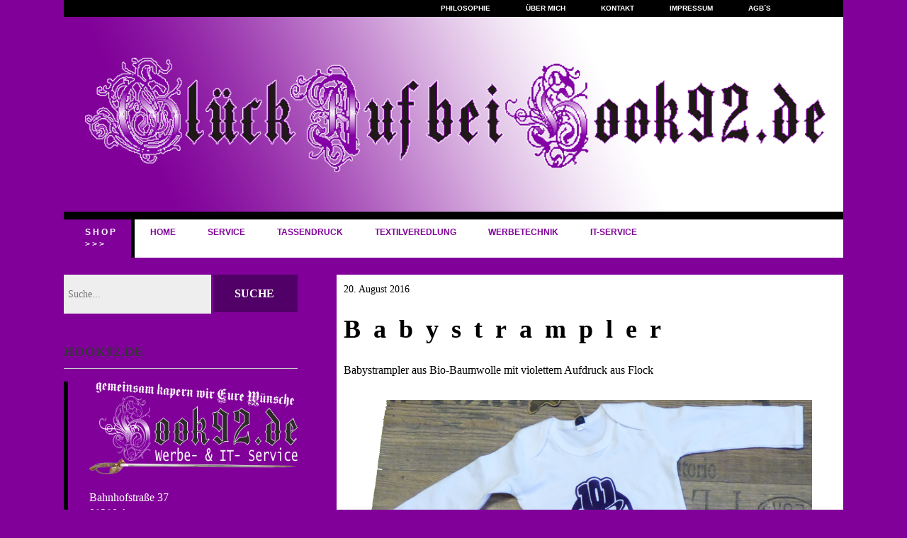

--- FILE ---
content_type: text/html; charset=UTF-8
request_url: https://www.hook92.de/flockbeispiele/babystrampler/
body_size: 8504
content:
<!DOCTYPE html>
<!--[if lt IE 7 ]><html class="ie ie6"> <![endif]-->
<!--[if IE 7 ]><html class="ie ie7"> <![endif]-->
<!--[if IE 8 ]><html class="ie ie8"> <![endif]-->
<!--[if IE 9 ]><html class="ie ie9"> <![endif]-->
<!--[if (gte IE 9)|!(IE)]><!--><html><!--<![endif]-->
	
			
	<head>
		<title>Babystrampler</title>
<meta name='robots' content='max-image-preview:large' />
		<meta charset="UTF-8" />
		<meta name="viewport" content="width=device-width, initial-scale=1.0, maximum-scale=1.0, user-scalable=no" />
	<link rel='dns-prefetch' href='//www.google.com' />
<link rel="alternate" type="application/rss+xml" title=" &raquo; Feed" href="https://www.hook92.de/feed/" />
<link rel="alternate" type="application/rss+xml" title=" &raquo; Kommentar-Feed" href="https://www.hook92.de/comments/feed/" />
<link rel="alternate" type="application/rss+xml" title=" &raquo; Babystrampler Kommentar-Feed" href="https://www.hook92.de/flockbeispiele/babystrampler/feed/" />
<script type="text/javascript">
/* <![CDATA[ */
window._wpemojiSettings = {"baseUrl":"https:\/\/s.w.org\/images\/core\/emoji\/15.0.3\/72x72\/","ext":".png","svgUrl":"https:\/\/s.w.org\/images\/core\/emoji\/15.0.3\/svg\/","svgExt":".svg","source":{"concatemoji":"https:\/\/www.hook92.de\/wp-includes\/js\/wp-emoji-release.min.js?ver=6.6.2"}};
/*! This file is auto-generated */
!function(i,n){var o,s,e;function c(e){try{var t={supportTests:e,timestamp:(new Date).valueOf()};sessionStorage.setItem(o,JSON.stringify(t))}catch(e){}}function p(e,t,n){e.clearRect(0,0,e.canvas.width,e.canvas.height),e.fillText(t,0,0);var t=new Uint32Array(e.getImageData(0,0,e.canvas.width,e.canvas.height).data),r=(e.clearRect(0,0,e.canvas.width,e.canvas.height),e.fillText(n,0,0),new Uint32Array(e.getImageData(0,0,e.canvas.width,e.canvas.height).data));return t.every(function(e,t){return e===r[t]})}function u(e,t,n){switch(t){case"flag":return n(e,"\ud83c\udff3\ufe0f\u200d\u26a7\ufe0f","\ud83c\udff3\ufe0f\u200b\u26a7\ufe0f")?!1:!n(e,"\ud83c\uddfa\ud83c\uddf3","\ud83c\uddfa\u200b\ud83c\uddf3")&&!n(e,"\ud83c\udff4\udb40\udc67\udb40\udc62\udb40\udc65\udb40\udc6e\udb40\udc67\udb40\udc7f","\ud83c\udff4\u200b\udb40\udc67\u200b\udb40\udc62\u200b\udb40\udc65\u200b\udb40\udc6e\u200b\udb40\udc67\u200b\udb40\udc7f");case"emoji":return!n(e,"\ud83d\udc26\u200d\u2b1b","\ud83d\udc26\u200b\u2b1b")}return!1}function f(e,t,n){var r="undefined"!=typeof WorkerGlobalScope&&self instanceof WorkerGlobalScope?new OffscreenCanvas(300,150):i.createElement("canvas"),a=r.getContext("2d",{willReadFrequently:!0}),o=(a.textBaseline="top",a.font="600 32px Arial",{});return e.forEach(function(e){o[e]=t(a,e,n)}),o}function t(e){var t=i.createElement("script");t.src=e,t.defer=!0,i.head.appendChild(t)}"undefined"!=typeof Promise&&(o="wpEmojiSettingsSupports",s=["flag","emoji"],n.supports={everything:!0,everythingExceptFlag:!0},e=new Promise(function(e){i.addEventListener("DOMContentLoaded",e,{once:!0})}),new Promise(function(t){var n=function(){try{var e=JSON.parse(sessionStorage.getItem(o));if("object"==typeof e&&"number"==typeof e.timestamp&&(new Date).valueOf()<e.timestamp+604800&&"object"==typeof e.supportTests)return e.supportTests}catch(e){}return null}();if(!n){if("undefined"!=typeof Worker&&"undefined"!=typeof OffscreenCanvas&&"undefined"!=typeof URL&&URL.createObjectURL&&"undefined"!=typeof Blob)try{var e="postMessage("+f.toString()+"("+[JSON.stringify(s),u.toString(),p.toString()].join(",")+"));",r=new Blob([e],{type:"text/javascript"}),a=new Worker(URL.createObjectURL(r),{name:"wpTestEmojiSupports"});return void(a.onmessage=function(e){c(n=e.data),a.terminate(),t(n)})}catch(e){}c(n=f(s,u,p))}t(n)}).then(function(e){for(var t in e)n.supports[t]=e[t],n.supports.everything=n.supports.everything&&n.supports[t],"flag"!==t&&(n.supports.everythingExceptFlag=n.supports.everythingExceptFlag&&n.supports[t]);n.supports.everythingExceptFlag=n.supports.everythingExceptFlag&&!n.supports.flag,n.DOMReady=!1,n.readyCallback=function(){n.DOMReady=!0}}).then(function(){return e}).then(function(){var e;n.supports.everything||(n.readyCallback(),(e=n.source||{}).concatemoji?t(e.concatemoji):e.wpemoji&&e.twemoji&&(t(e.twemoji),t(e.wpemoji)))}))}((window,document),window._wpemojiSettings);
/* ]]> */
</script>
<style id='wp-emoji-styles-inline-css' type='text/css'>

	img.wp-smiley, img.emoji {
		display: inline !important;
		border: none !important;
		box-shadow: none !important;
		height: 1em !important;
		width: 1em !important;
		margin: 0 0.07em !important;
		vertical-align: -0.1em !important;
		background: none !important;
		padding: 0 !important;
	}
</style>
<link rel='stylesheet' id='wp-block-library-css' href='https://www.hook92.de/wp-includes/css/dist/block-library/style.min.css?ver=6.6.2' type='text/css' media='all' />
<style id='classic-theme-styles-inline-css' type='text/css'>
/*! This file is auto-generated */
.wp-block-button__link{color:#fff;background-color:#32373c;border-radius:9999px;box-shadow:none;text-decoration:none;padding:calc(.667em + 2px) calc(1.333em + 2px);font-size:1.125em}.wp-block-file__button{background:#32373c;color:#fff;text-decoration:none}
</style>
<style id='global-styles-inline-css' type='text/css'>
:root{--wp--preset--aspect-ratio--square: 1;--wp--preset--aspect-ratio--4-3: 4/3;--wp--preset--aspect-ratio--3-4: 3/4;--wp--preset--aspect-ratio--3-2: 3/2;--wp--preset--aspect-ratio--2-3: 2/3;--wp--preset--aspect-ratio--16-9: 16/9;--wp--preset--aspect-ratio--9-16: 9/16;--wp--preset--color--black: #000000;--wp--preset--color--cyan-bluish-gray: #abb8c3;--wp--preset--color--white: #ffffff;--wp--preset--color--pale-pink: #f78da7;--wp--preset--color--vivid-red: #cf2e2e;--wp--preset--color--luminous-vivid-orange: #ff6900;--wp--preset--color--luminous-vivid-amber: #fcb900;--wp--preset--color--light-green-cyan: #7bdcb5;--wp--preset--color--vivid-green-cyan: #00d084;--wp--preset--color--pale-cyan-blue: #8ed1fc;--wp--preset--color--vivid-cyan-blue: #0693e3;--wp--preset--color--vivid-purple: #9b51e0;--wp--preset--gradient--vivid-cyan-blue-to-vivid-purple: linear-gradient(135deg,rgba(6,147,227,1) 0%,rgb(155,81,224) 100%);--wp--preset--gradient--light-green-cyan-to-vivid-green-cyan: linear-gradient(135deg,rgb(122,220,180) 0%,rgb(0,208,130) 100%);--wp--preset--gradient--luminous-vivid-amber-to-luminous-vivid-orange: linear-gradient(135deg,rgba(252,185,0,1) 0%,rgba(255,105,0,1) 100%);--wp--preset--gradient--luminous-vivid-orange-to-vivid-red: linear-gradient(135deg,rgba(255,105,0,1) 0%,rgb(207,46,46) 100%);--wp--preset--gradient--very-light-gray-to-cyan-bluish-gray: linear-gradient(135deg,rgb(238,238,238) 0%,rgb(169,184,195) 100%);--wp--preset--gradient--cool-to-warm-spectrum: linear-gradient(135deg,rgb(74,234,220) 0%,rgb(151,120,209) 20%,rgb(207,42,186) 40%,rgb(238,44,130) 60%,rgb(251,105,98) 80%,rgb(254,248,76) 100%);--wp--preset--gradient--blush-light-purple: linear-gradient(135deg,rgb(255,206,236) 0%,rgb(152,150,240) 100%);--wp--preset--gradient--blush-bordeaux: linear-gradient(135deg,rgb(254,205,165) 0%,rgb(254,45,45) 50%,rgb(107,0,62) 100%);--wp--preset--gradient--luminous-dusk: linear-gradient(135deg,rgb(255,203,112) 0%,rgb(199,81,192) 50%,rgb(65,88,208) 100%);--wp--preset--gradient--pale-ocean: linear-gradient(135deg,rgb(255,245,203) 0%,rgb(182,227,212) 50%,rgb(51,167,181) 100%);--wp--preset--gradient--electric-grass: linear-gradient(135deg,rgb(202,248,128) 0%,rgb(113,206,126) 100%);--wp--preset--gradient--midnight: linear-gradient(135deg,rgb(2,3,129) 0%,rgb(40,116,252) 100%);--wp--preset--font-size--small: 13px;--wp--preset--font-size--medium: 20px;--wp--preset--font-size--large: 36px;--wp--preset--font-size--x-large: 42px;--wp--preset--spacing--20: 0.44rem;--wp--preset--spacing--30: 0.67rem;--wp--preset--spacing--40: 1rem;--wp--preset--spacing--50: 1.5rem;--wp--preset--spacing--60: 2.25rem;--wp--preset--spacing--70: 3.38rem;--wp--preset--spacing--80: 5.06rem;--wp--preset--shadow--natural: 6px 6px 9px rgba(0, 0, 0, 0.2);--wp--preset--shadow--deep: 12px 12px 50px rgba(0, 0, 0, 0.4);--wp--preset--shadow--sharp: 6px 6px 0px rgba(0, 0, 0, 0.2);--wp--preset--shadow--outlined: 6px 6px 0px -3px rgba(255, 255, 255, 1), 6px 6px rgba(0, 0, 0, 1);--wp--preset--shadow--crisp: 6px 6px 0px rgba(0, 0, 0, 1);}:where(.is-layout-flex){gap: 0.5em;}:where(.is-layout-grid){gap: 0.5em;}body .is-layout-flex{display: flex;}.is-layout-flex{flex-wrap: wrap;align-items: center;}.is-layout-flex > :is(*, div){margin: 0;}body .is-layout-grid{display: grid;}.is-layout-grid > :is(*, div){margin: 0;}:where(.wp-block-columns.is-layout-flex){gap: 2em;}:where(.wp-block-columns.is-layout-grid){gap: 2em;}:where(.wp-block-post-template.is-layout-flex){gap: 1.25em;}:where(.wp-block-post-template.is-layout-grid){gap: 1.25em;}.has-black-color{color: var(--wp--preset--color--black) !important;}.has-cyan-bluish-gray-color{color: var(--wp--preset--color--cyan-bluish-gray) !important;}.has-white-color{color: var(--wp--preset--color--white) !important;}.has-pale-pink-color{color: var(--wp--preset--color--pale-pink) !important;}.has-vivid-red-color{color: var(--wp--preset--color--vivid-red) !important;}.has-luminous-vivid-orange-color{color: var(--wp--preset--color--luminous-vivid-orange) !important;}.has-luminous-vivid-amber-color{color: var(--wp--preset--color--luminous-vivid-amber) !important;}.has-light-green-cyan-color{color: var(--wp--preset--color--light-green-cyan) !important;}.has-vivid-green-cyan-color{color: var(--wp--preset--color--vivid-green-cyan) !important;}.has-pale-cyan-blue-color{color: var(--wp--preset--color--pale-cyan-blue) !important;}.has-vivid-cyan-blue-color{color: var(--wp--preset--color--vivid-cyan-blue) !important;}.has-vivid-purple-color{color: var(--wp--preset--color--vivid-purple) !important;}.has-black-background-color{background-color: var(--wp--preset--color--black) !important;}.has-cyan-bluish-gray-background-color{background-color: var(--wp--preset--color--cyan-bluish-gray) !important;}.has-white-background-color{background-color: var(--wp--preset--color--white) !important;}.has-pale-pink-background-color{background-color: var(--wp--preset--color--pale-pink) !important;}.has-vivid-red-background-color{background-color: var(--wp--preset--color--vivid-red) !important;}.has-luminous-vivid-orange-background-color{background-color: var(--wp--preset--color--luminous-vivid-orange) !important;}.has-luminous-vivid-amber-background-color{background-color: var(--wp--preset--color--luminous-vivid-amber) !important;}.has-light-green-cyan-background-color{background-color: var(--wp--preset--color--light-green-cyan) !important;}.has-vivid-green-cyan-background-color{background-color: var(--wp--preset--color--vivid-green-cyan) !important;}.has-pale-cyan-blue-background-color{background-color: var(--wp--preset--color--pale-cyan-blue) !important;}.has-vivid-cyan-blue-background-color{background-color: var(--wp--preset--color--vivid-cyan-blue) !important;}.has-vivid-purple-background-color{background-color: var(--wp--preset--color--vivid-purple) !important;}.has-black-border-color{border-color: var(--wp--preset--color--black) !important;}.has-cyan-bluish-gray-border-color{border-color: var(--wp--preset--color--cyan-bluish-gray) !important;}.has-white-border-color{border-color: var(--wp--preset--color--white) !important;}.has-pale-pink-border-color{border-color: var(--wp--preset--color--pale-pink) !important;}.has-vivid-red-border-color{border-color: var(--wp--preset--color--vivid-red) !important;}.has-luminous-vivid-orange-border-color{border-color: var(--wp--preset--color--luminous-vivid-orange) !important;}.has-luminous-vivid-amber-border-color{border-color: var(--wp--preset--color--luminous-vivid-amber) !important;}.has-light-green-cyan-border-color{border-color: var(--wp--preset--color--light-green-cyan) !important;}.has-vivid-green-cyan-border-color{border-color: var(--wp--preset--color--vivid-green-cyan) !important;}.has-pale-cyan-blue-border-color{border-color: var(--wp--preset--color--pale-cyan-blue) !important;}.has-vivid-cyan-blue-border-color{border-color: var(--wp--preset--color--vivid-cyan-blue) !important;}.has-vivid-purple-border-color{border-color: var(--wp--preset--color--vivid-purple) !important;}.has-vivid-cyan-blue-to-vivid-purple-gradient-background{background: var(--wp--preset--gradient--vivid-cyan-blue-to-vivid-purple) !important;}.has-light-green-cyan-to-vivid-green-cyan-gradient-background{background: var(--wp--preset--gradient--light-green-cyan-to-vivid-green-cyan) !important;}.has-luminous-vivid-amber-to-luminous-vivid-orange-gradient-background{background: var(--wp--preset--gradient--luminous-vivid-amber-to-luminous-vivid-orange) !important;}.has-luminous-vivid-orange-to-vivid-red-gradient-background{background: var(--wp--preset--gradient--luminous-vivid-orange-to-vivid-red) !important;}.has-very-light-gray-to-cyan-bluish-gray-gradient-background{background: var(--wp--preset--gradient--very-light-gray-to-cyan-bluish-gray) !important;}.has-cool-to-warm-spectrum-gradient-background{background: var(--wp--preset--gradient--cool-to-warm-spectrum) !important;}.has-blush-light-purple-gradient-background{background: var(--wp--preset--gradient--blush-light-purple) !important;}.has-blush-bordeaux-gradient-background{background: var(--wp--preset--gradient--blush-bordeaux) !important;}.has-luminous-dusk-gradient-background{background: var(--wp--preset--gradient--luminous-dusk) !important;}.has-pale-ocean-gradient-background{background: var(--wp--preset--gradient--pale-ocean) !important;}.has-electric-grass-gradient-background{background: var(--wp--preset--gradient--electric-grass) !important;}.has-midnight-gradient-background{background: var(--wp--preset--gradient--midnight) !important;}.has-small-font-size{font-size: var(--wp--preset--font-size--small) !important;}.has-medium-font-size{font-size: var(--wp--preset--font-size--medium) !important;}.has-large-font-size{font-size: var(--wp--preset--font-size--large) !important;}.has-x-large-font-size{font-size: var(--wp--preset--font-size--x-large) !important;}
:where(.wp-block-post-template.is-layout-flex){gap: 1.25em;}:where(.wp-block-post-template.is-layout-grid){gap: 1.25em;}
:where(.wp-block-columns.is-layout-flex){gap: 2em;}:where(.wp-block-columns.is-layout-grid){gap: 2em;}
:root :where(.wp-block-pullquote){font-size: 1.5em;line-height: 1.6;}
</style>
<link rel='stylesheet' id='ecl-cont-bootstrap-css' href='https://www.hook92.de/wp-content/plugins/counter-ecl/css/bootstrap.min.css?ver=6.6.2' type='text/css' media='all' />
<link rel='stylesheet' id='ecl-cont-bootstrap-theme-css' href='https://www.hook92.de/wp-content/plugins/counter-ecl/css/bootstrap-theme.min.css?ver=6.6.2' type='text/css' media='all' />
<link rel='stylesheet' id='ecl-cont-css-css' href='https://www.hook92.de/wp-content/plugins/counter-ecl/css/counter-ecl.css?ver=6.6.2' type='text/css' media='all' />
<link rel='stylesheet' id='font_awsome_frontend-css' href='https://www.hook92.de/wp-content/plugins/forms-contact/style/iconfonts/css/hugeicons.css?ver=6.6.2' type='text/css' media='all' />
<link rel='stylesheet' id='modern-business-css' href='https://www.hook92.de/wp-content/themes/hook92-2017/style.css?ver=1.1.9' type='text/css' media='all' />
<link rel='stylesheet' id='font-awesome-css-min-css' href='https://www.hook92.de/wp-content/themes/hook92-2017/includes/css/font-awesome.min.css?ver=6.6.2' type='text/css' media='all' />
<script type="text/javascript" src="https://www.hook92.de/wp-includes/js/jquery/jquery.min.js?ver=3.7.1" id="jquery-core-js"></script>
<script type="text/javascript" src="https://www.hook92.de/wp-includes/js/jquery/jquery-migrate.min.js?ver=3.4.1" id="jquery-migrate-js"></script>
<script type="text/javascript" id="hugeit_forms_front_end_js-js-extra">
/* <![CDATA[ */
var huge_it_obj = {"nonce":"9b9c74e93e"};
/* ]]> */
</script>
<script type="text/javascript" src="https://www.hook92.de/wp-content/plugins/forms-contact/js/recaptcha_front.js?ver=6.6.2" id="hugeit_forms_front_end_js-js"></script>
<link rel="https://api.w.org/" href="https://www.hook92.de/wp-json/" /><link rel="alternate" title="JSON" type="application/json" href="https://www.hook92.de/wp-json/wp/v2/posts/220" /><link rel="EditURI" type="application/rsd+xml" title="RSD" href="https://www.hook92.de/xmlrpc.php?rsd" />
<meta name="generator" content="WordPress 6.6.2" />
<link rel="canonical" href="https://www.hook92.de/flockbeispiele/babystrampler/" />
<link rel='shortlink' href='https://www.hook92.de/?p=220' />
<link rel="alternate" title="oEmbed (JSON)" type="application/json+oembed" href="https://www.hook92.de/wp-json/oembed/1.0/embed?url=https%3A%2F%2Fwww.hook92.de%2Fflockbeispiele%2Fbabystrampler%2F" />
<link rel="alternate" title="oEmbed (XML)" type="text/xml+oembed" href="https://www.hook92.de/wp-json/oembed/1.0/embed?url=https%3A%2F%2Fwww.hook92.de%2Fflockbeispiele%2Fbabystrampler%2F&#038;format=xml" />
<style type="text/css" id="custom-background-css">
body.custom-background { background-color: #800099; }
</style>
			<style type="text/css" id="hook92-2017-theme-customizer">
			/* Content Color */
			article.content, footer.post-footer, #post-author {
				color: #000000;
			}
		</style>
	<link rel="icon" href="https://www.hook92.de/wp-content/uploads/2020/03/cropped-stick-32x32.jpg" sizes="32x32" />
<link rel="icon" href="https://www.hook92.de/wp-content/uploads/2020/03/cropped-stick-192x192.jpg" sizes="192x192" />
<link rel="apple-touch-icon" href="https://www.hook92.de/wp-content/uploads/2020/03/cropped-stick-180x180.jpg" />
<meta name="msapplication-TileImage" content="https://www.hook92.de/wp-content/uploads/2020/03/cropped-stick-270x270.jpg" />
			
	</head>

	<body lang="de-DE" class="post-template-default single single-post postid-220 single-format-standard custom-background metaslider-plugin cols-2-r">

		<!-- Header	-->
		<header class="cf">
			
			<div class="in">

				<!--  Logo 	-->
				<section class="logo-box logo-box-header-cta ">
							<p id="title" class="site-title site-title-no-logo no-logo">
			<a href="https://www.hook92.de" title="">
							</a>
		</p>
								<p id="slogan" class="slogan ">
					</p>
					</section>

				<!--  Header Call to Action -->
				<aside class="header-cta-container header-call-to-action widgets">
									</aside>

				<section class="clear"></section>
<!-- Top Navigation  -->
							<nav class="nav-container top-nav">
					<div class="in">
						<ul id="top-nav" class="top-nav secondary-nav menu"><li id="menu-item-33" class="menu-item menu-item-type-post_type menu-item-object-page menu-item-33"><a href="https://www.hook92.de/agbs/">AGB´s</a></li>
<li id="menu-item-34" class="menu-item menu-item-type-post_type menu-item-object-page menu-item-privacy-policy menu-item-34"><a rel="privacy-policy" href="https://www.hook92.de/impressum/">Impressum</a></li>
<li id="menu-item-32" class="menu-item menu-item-type-post_type menu-item-object-page menu-item-32"><a href="https://www.hook92.de/kontakt/">Kontakt</a></li>
<li id="menu-item-38" class="menu-item menu-item-type-post_type menu-item-object-page menu-item-38"><a href="https://www.hook92.de/about/">über Mich</a></li>
<li id="menu-item-41" class="menu-item menu-item-type-post_type menu-item-object-page menu-item-41"><a href="https://www.hook92.de/philosophie/">Philosophie</a></li>
</ul>					</div>
				</nav>

				<section class="clear"></section>
			



<div id="metaslider-id-178" style="max-width: 1200px; margin: 0 auto;" class="ml-slider-3-104-0 metaslider metaslider-nivo metaslider-178 ml-slider ms-theme-default" role="region" aria-label="Hook-Head" data-height="300" data-width="1200">
    <div id="metaslider_container_178">
        <div class='slider-wrapper theme-default'><div class='ribbon'></div><div id='metaslider_178' class='nivoSlider'><img src="https://www.hook92.de/wp-content/uploads/2016/08/k11.jpg" height="300" width="1200" alt="" class="slider-178 slide-183 msDefaultImage" /><img src="https://www.hook92.de/wp-content/uploads/2016/08/k31.jpg" height="300" width="1200" alt="" class="slider-178 slide-182 msDefaultImage" /><img src="https://www.hook92.de/wp-content/uploads/2016/08/k2.jpg" height="300" width="1200" title="Hook92" alt="" class="slider-178 slide-180 msDefaultImage" /><img src="https://www.hook92.de/wp-content/uploads/2016/08/k3.jpg" height="300" width="1200" title="Hook92" alt="" class="slider-178 slide-181 msDefaultImage" /></div></div>
        
    </div>
</div>
				<!-- Primary Navigation -->
				<nav class="primary-nav-container">
					<ul id="primary-nav" class="primary-nav menu"><li id="menu-item-274" class="shopping menu-item menu-item-type-custom menu-item-object-custom menu-item-274"><a title="Hook´s Onlineshop" target="_blank" rel="noopener" href="http://shop.hook92.de">S h o p  > > ></a></li>
<li id="menu-item-333" class="menu-item menu-item-type-post_type menu-item-object-page menu-item-home menu-item-333"><a href="https://www.hook92.de/">Home</a></li>
<li id="menu-item-9" class="menu-item menu-item-type-post_type menu-item-object-page menu-item-9"><a href="https://www.hook92.de/service/">Service</a></li>
<li id="menu-item-12" class="menu-item menu-item-type-post_type menu-item-object-page menu-item-has-children menu-item-12"><a href="https://www.hook92.de/tassendruck/">Tassendruck</a>
<ul class="sub-menu">
	<li id="menu-item-93" class="menu-item menu-item-type-taxonomy menu-item-object-category menu-item-93"><a href="https://www.hook92.de/category/mustertassen/">Mustertassen</a></li>
</ul>
</li>
<li id="menu-item-15" class="menu-item menu-item-type-post_type menu-item-object-page menu-item-has-children menu-item-15"><a href="https://www.hook92.de/textilveredlung/">Textilveredlung</a>
<ul class="sub-menu">
	<li id="menu-item-188" class="menu-item menu-item-type-post_type menu-item-object-page menu-item-has-children menu-item-188"><a href="https://www.hook92.de/flock/">Flock &#038; Flex</a>
	<ul class="sub-menu">
		<li id="menu-item-91" class="menu-item menu-item-type-taxonomy menu-item-object-category current-post-ancestor current-menu-parent current-post-parent menu-item-91"><a href="https://www.hook92.de/category/flockbeispiele/">Flockbeispiele</a></li>
		<li id="menu-item-90" class="menu-item menu-item-type-taxonomy menu-item-object-category menu-item-90"><a href="https://www.hook92.de/category/flexbeispiele/">Flexbeispiele</a></li>
	</ul>
</li>
	<li id="menu-item-189" class="menu-item menu-item-type-post_type menu-item-object-page menu-item-has-children menu-item-189"><a href="https://www.hook92.de/sublimation/">Sublimation</a>
	<ul class="sub-menu">
		<li id="menu-item-92" class="menu-item menu-item-type-taxonomy menu-item-object-category menu-item-92"><a href="https://www.hook92.de/category/sublimationsbeispiele/">Sublimationsbeispiele</a></li>
	</ul>
</li>
</ul>
</li>
<li id="menu-item-18" class="menu-item menu-item-type-post_type menu-item-object-page menu-item-has-children menu-item-18"><a href="https://www.hook92.de/werbetechnik/">Werbetechnik</a>
<ul class="sub-menu">
	<li id="menu-item-193" class="menu-item menu-item-type-post_type menu-item-object-page menu-item-has-children menu-item-193"><a href="https://www.hook92.de/beschriftung/">Beschriftung</a>
	<ul class="sub-menu">
		<li id="menu-item-196" class="menu-item menu-item-type-taxonomy menu-item-object-category menu-item-196"><a href="https://www.hook92.de/category/beschriftungsbeispiele/">Beschriftungsbeispiele</a></li>
	</ul>
</li>
	<li id="menu-item-194" class="menu-item menu-item-type-post_type menu-item-object-page menu-item-has-children menu-item-194"><a href="https://www.hook92.de/pkw/">PKW</a>
	<ul class="sub-menu">
		<li id="menu-item-197" class="menu-item menu-item-type-taxonomy menu-item-object-category menu-item-197"><a href="https://www.hook92.de/category/pkw-beispiele/">PKW-Beispiele</a></li>
	</ul>
</li>
	<li id="menu-item-195" class="menu-item menu-item-type-post_type menu-item-object-page menu-item-has-children menu-item-195"><a href="https://www.hook92.de/schilder-planen/">Schilder &#038; Planen</a>
	<ul class="sub-menu">
		<li id="menu-item-198" class="menu-item menu-item-type-taxonomy menu-item-object-category menu-item-198"><a href="https://www.hook92.de/category/schilder-und-planenbeispiele/">Schilder- und Planenbeispiele</a></li>
	</ul>
</li>
</ul>
</li>
<li id="menu-item-21" class="menu-item menu-item-type-post_type menu-item-object-page menu-item-21"><a href="https://www.hook92.de/it-service/">IT-Service</a></li>
</ul>
										<button class="mobile-nav-button">
						<img src="https://www.hook92.de/wp-content/themes/hook92-2017/images/menu-icon-large.png" alt="Toggle Navigation" />
						<img class="close-icon" src="https://www.hook92.de/wp-content/themes/hook92-2017/images/close-icon-large.png" alt="Close Navigation" />

						Navigation					</button>
							<ul id="mobile-menu" class="menu mobile-menu mobile-nav">
								<li class="menu-item menu-label top_nav_label">Allgemein</li>
													<li class="menu-item "><a href="https://www.hook92.de/agbs/">AGB´s</a></li>
															<li class="menu-item "><a href="https://www.hook92.de/impressum/">Impressum</a></li>
															<li class="menu-item "><a href="https://www.hook92.de/kontakt/">Kontakt</a></li>
															<li class="menu-item "><a href="https://www.hook92.de/about/">über Mich</a></li>
															<li class="menu-item "><a href="https://www.hook92.de/philosophie/">Philosophie</a></li>
												<li class="menu-item menu-label primary_nav_label">Haupmenü</li>
													<li class="menu-item "><a href="http://shop.hook92.de">S h o p  > > ></a></li>
															<li class="menu-item "><a href="https://www.hook92.de/">Home</a></li>
															<li class="menu-item "><a href="https://www.hook92.de/service/">Service</a></li>
															<li class="menu-item "><a href="https://www.hook92.de/tassendruck/">Tassendruck</a></li>
															<li class="menu-item "><a href="https://www.hook92.de/textilveredlung/">Textilveredlung</a></li>
															<li class="menu-item "><a href="https://www.hook92.de/werbetechnik/">Werbetechnik</a></li>
															<li class="menu-item "><a href="https://www.hook92.de/it-service/">IT-Service</a></li>
									</ul>
					</nav>
			</div>
		</header>

		<!-- Content -->
		<div class="in">
	
	<section class="content-wrapper post-content single-content cf">
		<article class="blog-content content cf">
				<section id="post-220" class="post cf post-220 type-post status-publish format-standard hentry category-flockbeispiele">
		<article class="post-content">
			<section class="post-title-wrap cf post-title-wrap-no-image">
				<p class="post-date">20. August 2016</p>
				<h1 class="post-title page-title">Babystrampler</h1>
			</section>

			
			<p>Babystrampler aus Bio-Baumwolle mit violettem Aufdruck aus Flock</p>
<p><a href="https://www.hook92.de/wp-content/uploads/2016/08/strampler01.png"><img decoding="async" class="aligncenter size-large wp-image-221" src="https://www.hook92.de/wp-content/uploads/2016/08/strampler01-1024x843.png" width="90%" srcset="https://www.hook92.de/wp-content/uploads/2016/08/strampler01-1024x843.png 1024w, https://www.hook92.de/wp-content/uploads/2016/08/strampler01-300x247.png 300w, https://www.hook92.de/wp-content/uploads/2016/08/strampler01-768x632.png 768w, https://www.hook92.de/wp-content/uploads/2016/08/strampler01.png 1791w" sizes="(max-width: 1024px) 100vw, 1024px" /></a></p>

			<section class="clear"></section>

			
			<section class="clear"></section>

			
							<section class="post-meta">
								<p>
			This entry was posted in <a href="https://www.hook92.de/category/flockbeispiele/" rel="category tag">Flockbeispiele</a>.			</p>
						</section>
					</article>
				<section class="single-post-navigation post-navigation">
			<section class="previous-posts">
				<a href="https://www.hook92.de/flockbeispiele/shirt-braumeister/" rel="next">&laquo; Shirt &#8222;Braumeister&#8220;</a>			</section>
			<section class="next-posts">
				<a href="https://www.hook92.de/flexbeispiele/collegejacke/" rel="prev">Collegejacke &raquo;</a>			</section>
		</section>
		</section>

	<section id="post-author">
	<header class="author-header">
		<figure class="author-avatar">
			<img alt='' src='https://secure.gravatar.com/avatar/3743da65fb833c376f6764d3c91525b4?s=148&#038;d=blank&#038;r=g' srcset='https://secure.gravatar.com/avatar/3743da65fb833c376f6764d3c91525b4?s=296&#038;d=blank&#038;r=g 2x' class='avatar avatar-148 photo' height='148' width='148' decoding='async'/>		</figure>

		<h4>admin</h4>
		<a href=""></a>
	</header>

	<p></p>
	<a href="https://www.hook92.de/author/admin/">zeige mehr...</a>
</section>
	<section class="clear"></section>

	<section class="after-posts-widgets no-widgets">
			</section>

			<section class="clear"></section>

			

<section id="comments-container" class="comments-container post-comments post-comments-container cf comments-container-no-comments comments-closed">
	<section id="comments" class="comments-area no-comments">
		
		<section class="clear"></section>

			</section>
</section>		</article>

				<!-- Page Sidebar-->
		<aside class="sidebar widgets">
			<section id="primary-sidebar-search-2" class="widget primary-sidebar primary-sidebar-widget widget_search"><form class="cf" role="search" method="get" id="searchform" action="https://www.hook92.de/">
    <section>
        <input type="text" value="" name="s" id="s" placeholder="Suche..." />
        <input type="submit" id="searchsubmit" class="submit" value="Suche" />
    </section>
</form><section class="clear"></section></section><section id="primary-sidebar-mb-address-widget-2" class="widget primary-sidebar primary-sidebar-widget widget-mb-address mb-address-widget"><h3 class="widgettitle widget-title primary-sidebar-widget-title">Hook92.de</h3>				<section class="mb-address-widget-address mb-address mb-address-no-filter">
					<img src="https://www.hook92.de/wp-content/uploads/2016/08/kopflogo-kontur.png" /></br>
</br>
Bahnhofstraße 37</br>
08280 Aue</br>
</br>
Mail: info[at]hook92.de</br>
Mobil: 0152 010 32 32 0				</section>
			<section class="clear"></section></section><section id="primary-sidebar-text-3" class="widget primary-sidebar primary-sidebar-widget widget_text"><h3 class="widgettitle widget-title primary-sidebar-widget-title">Partner</h3>			<div class="textwidget"><a href="http://www.tiffylie.de" target="_blank" rel="noopener"><img src="https://www.hook92.de/wp-content/uploads/2016/06/logo_head041.png" /></a></div>
		<section class="clear"></section></section><section id="primary-sidebar-counterecl-2" class="widget primary-sidebar primary-sidebar-widget widget_counterecl"> 			
 				<ul class="list-group" id="counterecl-2-c">
 					<li class="list-group-item list-group-item-dark">
 				        <div class="counter-ecl-js" data-type="label" data-size="h1" data-textspan="label-white" data-id="counterecl-2" data-classcolor="" data-classalign="text-center" data-cont="1,929,481" data-contold="1,929,480" data-display3d="1" data-separatenumbers="0" data-effects="none" data-tempo="250" data-topfix="5"></div> 					</li>
 				</ul>
 				
 			<section class="clear"></section></section>		</aside>
	</section>

		</div>
	<!--<div class="bgoverlay">
		<video playsinline="playsinline" autoplay="autoplay" muted="muted" loop="loop">
			<source src="/wp-content/uploads/2020/03/Ship01.mp4" type="video/mp4">
		</video>
	</div>-->
		<!-- Footer -->
		<footer id="footer">
			<div class="in">
				<section class="footer-widgets-container cf">
					<section class="footer-widgets cf no-widgets">
											</section>
				</section>

				<section class="copyright-area no-widgets">
									</section>

				<p class="copyright">
Copyright © 2003-2026. All Rights Reserved. by <a href="https://www.hook92.de">Hook92.de</a><br>						

				</p>
			</div>
		</footer>

		<div id="counter-ecl-cookie-js" data-expire="365" data-domain="www.hook92.de" data-secure="1" data-path="/" data-name="ecl_cont_visited_cookie_aff8ad4441641b508c756bcb0f4aad91" data-value="visited"></div>		<script type="text/javascript">
			// <![CDATA[
				jQuery( function( $ ) {
					// Mobile Nav
					$( '.mobile-nav-button' ).on( 'touch click', function ( e ) {
						e.stopPropagation();
						$( '.mobile-nav-button, .mobile-nav' ).toggleClass( 'open' );
					} );

					$( document ).on( 'touch click', function() {
						$( '.mobile-nav-button, .mobile-nav' ).removeClass( 'open' );
					} );
				} );
			// ]]>
		</script>
	<link rel='stylesheet' id='metaslider-nivo-slider-css' href='https://www.hook92.de/wp-content/plugins/ml-slider/assets/sliders/nivoslider/nivo-slider.css?ver=3.104.0' type='text/css' media='all' property='stylesheet' />
<link rel='stylesheet' id='metaslider-public-css' href='https://www.hook92.de/wp-content/plugins/ml-slider/assets/metaslider/public.css?ver=3.104.0' type='text/css' media='all' property='stylesheet' />
<style id='metaslider-public-inline-css' type='text/css'>
@media only screen and (max-width: 767px) { .hide-arrows-smartphone .flex-direction-nav, .hide-navigation-smartphone .flex-control-paging, .hide-navigation-smartphone .flex-control-nav, .hide-navigation-smartphone .filmstrip, .hide-slideshow-smartphone, .metaslider-hidden-content.hide-smartphone{ display: none!important; }}@media only screen and (min-width : 768px) and (max-width: 1023px) { .hide-arrows-tablet .flex-direction-nav, .hide-navigation-tablet .flex-control-paging, .hide-navigation-tablet .flex-control-nav, .hide-navigation-tablet .filmstrip, .hide-slideshow-tablet, .metaslider-hidden-content.hide-tablet{ display: none!important; }}@media only screen and (min-width : 1024px) and (max-width: 1439px) { .hide-arrows-laptop .flex-direction-nav, .hide-navigation-laptop .flex-control-paging, .hide-navigation-laptop .flex-control-nav, .hide-navigation-laptop .filmstrip, .hide-slideshow-laptop, .metaslider-hidden-content.hide-laptop{ display: none!important; }}@media only screen and (min-width : 1440px) { .hide-arrows-desktop .flex-direction-nav, .hide-navigation-desktop .flex-control-paging, .hide-navigation-desktop .flex-control-nav, .hide-navigation-desktop .filmstrip, .hide-slideshow-desktop, .metaslider-hidden-content.hide-desktop{ display: none!important; }}
</style>
<link rel='stylesheet' id='metaslider-nivo-slider-default-css' href='https://www.hook92.de/wp-content/plugins/ml-slider/assets/sliders/nivoslider/themes/default/default.css?ver=3.104.0' type='text/css' media='all' property='stylesheet' />
<script type="text/javascript" src="https://www.hook92.de/wp-content/plugins/counter-ecl/js/counter-ecl.js?ver=2" id="ecl-cont-js-js"></script>
<script defer async type="text/javascript" src="https://www.google.com/recaptcha/api.js?onload=hugeit_forms_onloadCallback&amp;render=explicit&amp;ver=1.0.0" id="recaptcha-js"></script>
<script type="text/javascript" src="https://www.hook92.de/wp-includes/js/comment-reply.min.js?ver=6.6.2" id="comment-reply-js" async="async" data-wp-strategy="async"></script>
<script type="text/javascript" src="https://www.hook92.de/wp-content/plugins/ml-slider/assets/sliders/nivoslider/jquery.nivo.slider.pack.js?ver=3.104.0" id="metaslider-nivo-slider-js"></script>
<script type="text/javascript" id="metaslider-nivo-slider-js-after">
/* <![CDATA[ */
var metaslider_178 = function($) {
            $('#metaslider_178').nivoSlider({ 
                boxCols:7,
                boxRows:5,
                pauseTime:10000,
                effect:"fade",
                controlNav:false,
                directionNav:true,
                pauseOnHover:true,
                animSpeed:400,
                prevText:"&lt;",
                nextText:"&gt;",
                slices:15,
                manualAdvance:false
            });
            $(document).trigger('metaslider/initialized', '#metaslider_178');
        };
 jQuery(document).ready(function($) {
 $('.metaslider').attr('tabindex', '0');
 $(document).on('keyup.slider', function(e) {
      if (e.keyCode == 37) {
          $('a.nivo-prevNav').click();
      } else if (e.keyCode == 39) {
          $('a.nivo-nextNav').click();
      }
  });
 });
        var timer_metaslider_178 = function() {
            var slider = !window.jQuery ? window.setTimeout(timer_metaslider_178, 100) : !jQuery.isReady ? window.setTimeout(timer_metaslider_178, 1) : metaslider_178(window.jQuery);
        };
        timer_metaslider_178();
/* ]]> */
</script>
<script type="text/javascript" id="metaslider-script-js-extra">
/* <![CDATA[ */
var wpData = {"baseUrl":"https:\/\/www.hook92.de"};
/* ]]> */
</script>
<script type="text/javascript" src="https://www.hook92.de/wp-content/plugins/ml-slider/assets/metaslider/script.min.js?ver=3.104.0" id="metaslider-script-js"></script>
	</body>

</html>

--- FILE ---
content_type: text/css
request_url: https://www.hook92.de/wp-content/themes/hook92-2017/style.css?ver=1.1.9
body_size: 9744
content:
/** * Theme Name: Hook92 2017 *  */
html,body, div, dl, dt, dd, ul, li,pre, form, fieldset, input, textarea, blockquote, th, td, section, figure {
	margin: 0;	padding: 0;	-webkit-font-smoothing: antialiased;	
/* Ensure that all long words are broken up so they do not exceed the width of their container elements. */
	-ms-word-wrap: break-word;	word-wrap: break-word;}
	
	.bgoverlay {
    position: absolute;
    top: 0;
    left: 0;
    right: 0;
    height: 100vh;
    z-index: -1;
    overflow: hidden;
}
	
	pre {	white-space: pre-wrap;}fieldset, img, abbr, acronym  {	border: 0;}img {	max-width: 100%;	height: auto;}
	a img {	text-decoration: none;}
	a:hover img:hover {
		transform: scale(1.05); /* (150% zoom - Note: if the zoom is too large, it will go outside of the viewport) */
	}
	
	select, iframe {	max-width: 100%;}table {	border-collapse: collapse;	border-spacing: 0;}address, caption, cite, code, dfn, var {	font-weight: normal;	font-style: normal;}
	/* Fields marked with an * are required text */
	.nf-before-form-content {	margin-bottom: 15px;	font-size:0.8em;}q:before, q:after {	content: '';}ul {	list-style: none;}mark{	background: none;}button{	border: none;}
	/** * WordPress Core CSS - http://codex.wordpress.org/CSS#WordPress_Generated_Classes * License: GPL2 * Copyright: WordPress.org, http://wordpress.org * * We've modified this to suit our needs. */

.alignnone {	margin: 5px 18px 15px 0;}.aligncenter,div.aligncenter {	display: block;	margin: 5px auto;}.alignright {	float:right;	margin: 5px 0 15px 18px;}.alignleft {	float: left;	margin: 5px 18px 15px 0;}.aligncenter {	display: block;	margin: 5px auto;}a img.alignright {	float: right;	margin: 5px 0 15px 18px;}a img.alignnone {	margin: 5px 18px 15px 0;}a img.alignleft {	float: left;	margin: 5px 18px 15px 0;}a img.aligncenter {	display: block;	margin-left: auto;	margin-right: auto}.wp-caption, .gallery-caption {	background: #eee;	border: 1px solid #e6e6e6;	max-width: 96%; /* Image does not overflow the content area */	padding: 5px 3px 10px;	text-align: center;}.wp-caption.alignnone {	margin: 5px 20px 20px 0;}.wp-caption.alignleft {	margin: 5px 20px 20px 0;}.wp-caption.alignright {	margin: 5px 0 20px 20px;}.wp-caption img, .gallery-caption img {	border: 0 none;	height: auto;	margin: 0;	max-width: 98.5%;	padding: 0;	width: auto;}.wp-caption p.wp-caption-text {	font-size: 14px;	line-height: 25px;	margin: 2px 0 0;	padding: 0 4px 0;}/* Text meant only for screen readers. */.screen-reader-text {	clip: rect(1px, 1px, 1px, 1px);	position: absolute !important;	height: 1px;	width: 1px;	overflow: hidden;}.screen-reader-text:hover,.screen-reader-text:active,.screen-reader-text:focus {	background-color: #fff;	border-radius: 3px;	box-shadow: 0 0 2px 2px rgba(0, 0, 0, 0.6);	clip: auto !important;	color: #800099;	display: block;	font-size: 14px;	font-size: 0.875rem;	font-weight: bold;	height: auto;	left: 5px;	line-height: normal;	padding: 15px 23px 14px;	text-decoration: none;	top: 5px;	width: auto;	z-index: 100000; 


/* Above WP toolbar. */}
nav .primary-nav li.shopping a{
color: #fff;
background-color:#800099;
border-right: 5px solid #000;

padding-left:30%;
}

/* -----------------   GRID STRUCTURE   -----------------*/body{	width: 100%;	background: #fff;	font-family: 'Bitter', serif;	font-size: 16px;	color: #363636;}div.in{	width: 86%;	margin: 0 auto;	max-width: 1200px;}header {	margin-bottom: 1.5em;}nav.nav-container{	width: 100%;	background: #000;	float: left;}article.content{	width: 65%;	float: left;}.page-content article.full-content,article.full-content{	width: 100%;	float: left;}aside.sidebar{	width: 30%;	float: right;	/*margin-top: 30px; */}footer#footer{	width: 100%;	clear: both;	background: #000;	color: #fff;	float: left;	padding-top: 20px;text-align: center;}footer section.footer-widget {	width: 30%;	margin-right: 5%;	margin-bottom: 40px;	float: none;	display: inline-block;	vertical-align: top;}footer section.footer-widget:nth-of-type(3n+0) {	margin-right: 0;	float: none;}.clear {	height: 0;	font-size: 0;	clear: both;}.cf:before,.cf:after {	content: " "; /* 1 */	display: table; /* 2 */}.cf:after {	clear: both;}.hide {	display: none;}.nav-button, .mobile-nav-button, .mobile-menu { display: none; } /* hide the navigation & button by default *//** * Content Layout Styles *//* 1 Column (Content) */.cols-1 article.content {	width: 100%;}/* 2 Columns (Content, Sidebar) */.cols-2 article.content {}.cols-2 aside.sidebar {}/* 2 Columns Right (Sidebar, Content) */.cols-2-r article.content {	float: right;}.cols-2-r aside.sidebar {	float: left;}/* 3 Columns (Content, Sidebar, Sidebar) */.cols-3 article.content {	width: 50%;	margin-right: 0;}.cols-3 aside.sidebar, .cols-3 aside.secondary-sidebar {	width: 23%;	margin: 0 0 0 1%;	padding: 0 0 0 1%;	float: left;}.cols-3 aside.secondary-sidebar {}/* 3 Columns Middle (Sidebar, Content, Sidebar) */.cols-3-m .content-wrapper {	padding: 0 25%;}.cols-3-m article.content {	width: 100%;	margin-right: 0;	float: right;}.cols-3-m aside.sidebar, .cols-3-m aside.secondary-sidebar {	width: 46%;	float: right;}.cols-3-m aside.sidebar {	margin: 0 0 0 -50%;	padding: 0 2% 0 0;	float: left;}.cols-3-m aside.secondary-sidebar {	margin: 0 -150% 0 0;	padding: 0 0 0 2%;}/* 3 Columns Right (Sidebar, Sidebar, Content) */.cols-3-r article.content {	width: 50%;	margin-right: 0;	float: right;}.cols-3-r aside.sidebar, .cols-3-r aside.secondary-sidebar {	width: 23%;	margin: 0 1% 0 0;	padding: 0 1% 0 0;	float: left;}.cols-3-r aside.secondary-sidebar {}/* 3 Columns General */.cols-3 .widget .social-media-icons a,.cols-3-m .widget .social-media-icons a,.cols-3-r .widget .social-media-icons a {	margin-right: 6px;	margin-bottom: 6px;}/* -----------------   TYPOGRAPHY STRUCTURE   -----------------*/a{	color: #800099;	text-decoration: none;}p#title a{color: #fff;}h1#title a{color: #fff;}article.content a:hover, .widget-fullbody a:hover, #post-author a:hover{	text-decoration: underline;	color: #000;}body a.button, .button {	background: #fff;	float: left;	color: #fff;	font-weight: 700;	font-size: 14px;	letter-spacing: 1px;	text-transform: uppercase;	font-family: 'Droid Sans', sans-serif;	padding: 10px 25px;	margin-top: 20px;	-webkit-transition: all .3s ease-in-out;	-moz-transition: all .3s ease-in-out;	-ms-transition: all .3s ease-in-out;	-o-transition: all .3s ease-in-out;	transition: all .3s ease-in-out;}body a.button:hover, .button:hover {	background: #aaa;	-webkit-box-shadow: 0 0 2px 2px #898989;	box-shadow: 0 0 2px 2px #898989;}.button {	margin-top: 0;}/*   -------------	  Logo Area	 -------------  */section.logo-box{	float: left;	width: 65%;	margin-top: 0px;}section.logo-box-full-width {	width: 100%;}.site-title{	font-size: 98px;	font-weight: 700;	line-height: 1em;	margin-bottom: 0;	margin-top: 0;	display: block;}.slogan{	/*margin: 0.85em 0;*/margin: 0 0;	font-weight: 200;	/*margin-top: 0;*/	line-height: 1em;	font-size: 20px;}/*   -------------	Top Right Widget	 -------------  */aside.header-cta-container{	float: right;	width: 27.5%;	padding-left: 30px;}aside.header-cta-container.widgets {	margin-top: 0px;}/*   -------------	  Top Nav	 -------------  */nav .top-nav {	width: 100%;	display: inline-block;	clear: both;	position: relative;	float: left;	background: #000;	font-family: 'Droid Sans', sans-serif;}nav .top-nav li{	float: right;	position: relative;}nav .top-nav li a{	float: right;	text-decoration: none;	color: #fff;	font-size: 10px;	font-weight: 700;	text-transform: uppercase;	padding: 5px 25px;	-webkit-transition: all .3s ease-in-out;	-moz-transition: all .3s ease-in-out;	-ms-transition: all .3s ease-in-out;	-o-transition: all .3s ease-in-out;	transition: all .3s ease-in-out;	/*border-right: 1px solid rgba(255, 255, 255, 0.25);*/}nav .top-nav li:first-child a{	/*border-left: 1px solid rgba(255, 255, 255, 0.25);*/}nav ul.top-nav li:hover > a, nav ul.top-nav li a:hover{	color: #dc291e;}nav ul.top-nav li a:active{	background: #363636;}nav .top-nav li ul.sub-menu {	width: auto;	position: absolute;	top: 100%;	display: none;	background: #000;	z-index: 999;}/* Third Level */nav .top-nav li ul.sub-menu li ul.sub-menu {	top: 0;	left: 100%;}nav .top-nav li ul.sub-menu li ul.sub-menu li {	float: right;}nav .top-nav li ul.sub-menu li {	width: auto;	min-height: 46px;	float: none;	display: block;	position: relative;}nav .top-nav li ul.sub-menu li a {	width: auto;	min-width: 12em;	margin-bottom: -1px;	padding: 15px 25px;	border-bottom: 1px solid rgba(255, 255, 255, 0.25);	white-space: nowrap;	float: none;	display: block;}nav .top-nav li ul.sub-menu li:last-child a {	margin-bottom: 0;	border-bottom: none;}nav .top-nav li:hover > ul.sub-menu {	display: block;}nav .top-nav li a:hover{	background-color: rgba(0, 0, 0, .35);}/*   -------------	  Primary  Nav	 -------------  */.primary-nav-container {	padding-top: 1%;background-color:#000;}nav .primary-nav{	width: 100%;	display: inline-block;	clear: both;	position: relative;	float: left;	background: #fff;	font-family: 'Droid Sans', sans-serif;}nav .primary-nav li{	float: left;	position: relative;}nav .primary-nav li a{	float: left;	text-decoration: none;	color: #800099;	font-size: 12px;	font-weight: 600;	text-transform: uppercase;	padding: 10px 22px;	-webkit-transition: all .3s ease-in-out;	-moz-transition: all .3s ease-in-out;	-ms-transition: all .3s ease-in-out;	-o-transition: all .3s ease-in-out;	transition: all .3s ease-in-out;	border-right: 1px solid rgba(255, 255, 255, 0.25);}

nav .primary-nav li:first-child a{	border-left: 0px solid rgba(255, 255, 255, 0.25);}

nav ul.primary-nav li:hover > a, nav ul.primary-nav li a:hover {	background: #aaa;}nav ul.primary-nav li a:active {	background: #000;}nav .primary-nav li ul.sub-menu, .primary-nav-container li ul.children {	width: auto;	position: absolute;	top: 100%;	display: none;	background: #ddd;	z-index: 999;}/* Third Level */nav .primary-nav li ul.sub-menu li ul.sub-menu, .primary-nav-container li ul.children li ul.children {	top: 0;	left: 100%;}nav .primary-nav li ul.sub-menu li ul.sub-menu li, .primary-nav-container li ul.children li ul.children li {	float: left;}nav .primary-nav li ul.sub-menu li, .primary-nav-container li ul.children li {	width: auto;	min-height: 46px;	float: none;	display: block;	position: relative;}nav .primary-nav li ul.sub-menu li a, .primary-nav-container li ul.children li a {	width: auto;	min-width: 12em;	margin-bottom: -1px;	padding: 15px 25px;	border-bottom: 1px solid rgba(255, 255, 255, 0.25);	white-space: nowrap;	float: none;	display: block;}nav .primary-nav li ul.sub-menu li:last-child a, .primary-nav-container li:last-child a {	margin-bottom: 0;	border-bottom: none;}nav .primary-nav li:hover > ul.sub-menu, .primary-nav-container li:hover > ul.children {	display: block;}nav .primary-nav li a:hover{	background-color: rgba(0, 0, 0, .35);}/* ------------------ * bbPress/BuddyPress   ------------------ */.bbp-breadcrumb p {	margin-top: 0;}#subscription-toggle {	margin-bottom: 1em;	float: right;}#bbpress-forums div.bbp-the-content-wrapper div.quicktags-toolbar {	overflow: auto;}#bbpress-forums div.bbp-the-content-wrapper input {	width: auto;	text-transform: none;}#bbpress-forums div.bbp-search-form {	margin-bottom: 1em;}#bbpress-forums #bbp-search-form #bbp_search {	width: 64%;	padding: 0.38em 0.30em;	display: inline-block;	border-radius: 0;	-webkit-border-radius: 0;}#bbp_search_submit {	padding: 0.38em 0.30em;	float: none;	display: inline-block;}#bbp_topic_submit {	cursor: pointer;}/*   -------------	  Homepage / Page Content	 -------------  */article.home-content{	float: left;	width: 100%;}.page-content .content {	width: 65%;	margin: 0 0 30px;	float: left;}.full-content {	margin: 1em 0 30px;}h1.post-title a, h2.post-title a{	font-size: 28px;	color: #000;}.breadcrumb{	font-size: 12px;	margin-top: -10px;	margin-bottom: 1em;}.breadcrumb a:hover ,article.post-content a:hover{	text-decoration: underline;}/* -----------------   POST HOME   -----------------*/article.blog-content{	width: 65%;	float: left;}section.post{	width: 100%;	background: #fff;	margin-bottom: 40px;}/* -----  Home Post Header  ------*/p.post-date, article.post-content p.post-date{	font-size: 14px;	margin-bottom: 10px;	padding-bottom: 0;}figure.author-avatar{	float: left;	width: 32px;	/*height: 32px;*/	margin-left: 10px;	margin-right: 10px;	margin-top: 9px;	border: 1px solid #ccc;}figure.author-avatar img{	vertical-align: top;}p.author-name{	float: left;}/* -----  Home Post Content  ------*/article.post-content{	width: 100%;	float: left;	background: #fff;	clear: both;	padding: 10px;}.sticky article.post-content {	width: 94%;	padding: 1em 3%;	background: #fff6f5;}article.post-content ul {	margin-left: 20px;	list-style: square;	margin-bottom: 15px;}article.post-content li {	margin-top: 15px;}h1.post-title, h1.post-title a,h2.post-title, h2.post-title a{	font-size: 36px;	font-weight: 900;	margin-top: 0;	padding-top: 0;	margin-bottom: 20px;	line-height: 1.2em;}h1.post-title a:hover,h2.post-title a:hover{	color: #dc291e;}figure.post-image{	width: 100%;	float: left;	text-align: center;	margin-bottom: 20px;}figure.post-image img{	/*max-width: 100%;*/	vertical-align: top;	border-bottom: 6px solid #000;}figure.post-image a:hover img{	border-bottom: 6px solid #dc291e;}article.post-content p{	line-height: 1.6em;	margin-bottom: 30px;}/* -----  Home Post Button  ------*/section.post a.post-button, .post-edit-link {	width: 100%;	margin: 1em 0 0;	background: #500066;	color: #fff;	text-align: center;	float: left;	font-weight: 600;	letter-spacing: 1px;	padding-top: 15px;	padding-bottom: 15px;	text-decoration: none;	text-transform: uppercase;	border-top: 1px solid #ccc;	-webkit-transition: all .3s ease-in-out;	-moz-transition: all .3s ease-in-out;	-ms-transition: all .3s ease-in-out;	-o-transition: all .3s ease-in-out;	transition: all .3s ease-in-out;}.post-edit-link {	width: auto;	margin-bottom: 1em;	padding: 15px 1em;	display: inline-block;	float: none;}/* -----  Hover + Active background colors  ------*/section.post a.post-button:hover, section.widget #searchform input.submit:hover,section.widget form.register input[type=submit]:hover, .widget .social-media-icons a:hover,ul.page-numbers li a.page-numbers:hover, section.post a.post-edit-link:hover {	background: #800099;	color: #fff;}section.post a.post-edit-link {	text-decoration: none;}section.post a.post-button:active, section.widget #searchform input.submit:active,section.widget form.register input[type=submit]:active, .widget .social-media-icons a:active,ul.page-numbers li a.page-numbers:active, section.post a.post-edit-link:active {	background: #000;}/* -----  Pagination  ------*/footer.pagination{	width: 100%;	float: left;	border: 1px solid #ccc;background:#fff;	margin-bottom: 30px;}article.content ul.page-numbers{	margin: 0;	padding: 0;}article.content ul.page-numbers li{	list-style: none;	margin: 0;}ul.page-numbers li a.page-numbers,ul.page-numbers li span.dots,ul.page-numbers li span.current {	padding: 15px 30px;	float: left;	border-right: 1px solid #ccc;	-webkit-transition: all .3s ease-in-out;	-moz-transition: all .3s ease-in-out;	-ms-transition: all .3s ease-in-out;	-o-transition: all .3s ease-in-out;	transition: all .3s ease-in-out;}ul.page-numbers li a.page-numbers:hover{	text-decoration: none;}/* ------------------	   POST OPTIONS	---------------------  */section.post-meta p {	width: 100%;	padding-top: 1.75em;	border-top: 1px solid #ccc;}.post-navigation{	float: left;	width: 100%;	border-top: 1px solid #ccc;	font-weight: bold;}.next-posts a{	width: 44.5%;	float: right;	margin: 0;	padding-right: 0%;	text-align: right;	padding-top: 15px;	padding-bottom: 15px;	display: inline-block;	vertical-align: top;	-webkit-transition: all .3s ease-in-out;	-moz-transition: all .3s ease-in-out;	-ms-transition: all .3s ease-in-out;	-o-transition: all .3s ease-in-out;	transition: all .3s ease-in-out;}.previous-posts a{	width: 45%;	float: left;	margin: 0;	padding-left: 0;	padding-top: 15px;	padding-bottom: 15px;	display: inline-block;	vertical-align: top;	-webkit-transition: all .3s ease-in-out;	-moz-transition: all .3s ease-in-out;	-ms-transition: all .3s ease-in-out;	-o-transition: all .3s ease-in-out;	transition: all .3s ease-in-out;}.next-posts a:hover, .previous-posts a:hover{	text-decoration: underline;	color: #fff;}#post-author {	margin-bottom: 2em;	width: 94%;	padding: 3%;	background: #fff;	border: 1px solid;	border-color: #ccc;}#post-author figure.author-avatar{	width: 50px;	float: left;	margin-top: 0;}header.author-header{	width: 100%;	float: left;	padding-bottom: 20px;	margin-bottom: 15px;	border-bottom: 1px solid #ccc;}#post-author h4{	margin: 0;}/* After Posts Widgets */.after-posts-widgets-active section.widget:last-child {	margin-bottom: 0;}/*   -------------	   Comments	 -------------  */.comments-container {	margin-bottom: 2em;	padding-bottom: 1em;	border-bottom: 1px solid #ccc;}.full-content .comments-container {	padding-bottom: 0;	border-bottom: none;}.comments-area {	margin: 2em 0 1em;	/*padding: 1em 0 0;	border-top: 1px solid #ccc;*/}.comments-area .comments-title-container{	/*margin: 20px 0 0.5em;*/	position: relative;}.comments-area .comments-title-container h5{	font-size: 24px;}article.content .comments-area .comments-title-container h5.comments-title, article.full-width-content .comments-area .comments-title-container h5.comments-title {	margin: 0;	width: 94%;	padding: 1em 3% 1em 0;	background: #fff;	/*float: left;*/	position: relative;}/*.comments-title:after {	content: "";	display: block;	position: absolute;	bottom: -15px;	left: 50px;	width: 0;	border-width: 15px 15px 0;	border-style: solid;	border-color: #fff transparent;}*/article.content .comments-container ol.comment-list, article.full-content .comments-container ol.comment-list {	padding: 0;	list-style: none;}article.content ol.comment-list > li, ol.comment-list > li, ol.children > li {	width: 94%;	display: block;	list-style: none;	clear: both;}article.content ol.comment-list > li article, ol.comment-list > li article, ol.children > li article {	padding: 0;	border: 1px solid #ccc;	background: #fff;	margin-top: 30px;	/*float: left;*/	width: 100%;}article.content ol.comment-list > li .comment, ol.comment-list > li .comment, ol.children > li .comment {	padding: 3%;}#comments ol.comment-list li article.bypostauthor {	background: #fff6f5;	border-color: #ffb6b6;}ol.comment-list > li:nth-child(even) article.comment {	background: #fff;}.comment-author {	overflow: auto;	padding-bottom: 20px;	border-bottom: 1px solid #ccc;}#comments ol.comment-list article.bypostauthor .comment-author {}.comment-author .avatar {	margin-right: 2%;	float: left;	width: 50px;	border: 1px solid #ccc;}.comment-author .author-link{	font-weight: bold;}.comments-area a:hover {	text-decoration: underline;}.comment-author .comment-meta a {	color: #999;	font-size: 16px;}#comments ol.comment-list > li  article.bypostauthor .comment-meta a {}/* Comment Navigation */.comment-navigation {	margin-bottom: 1em;}.comment-navigation h1 {	display: none;}.comment-navigation .nav-previous, .comment-navigation .nav-next {	width: 48%;	display: inline-block;}.comment-navigation .nav-previous {	padding-left: 1%;}.comment-navigation .nav-next {	padding-right: 1%;	text-align: right;}/* Comments Form - Leave A Reply */#respond {	margin-top: 40px;	padding: 3%;;	border: 1px solid #ccc;}#respond #reply-title {	margin: 0 0 0.5em;}#respond .comment-notes {	font-size: 0.8em;}#respond p label {	font-size: 0.9em;	font-weight: bold;	display: block;}#respond .required {	color: #900;}#respond input, #respond textarea {	padding: 2%;	background: #fefefe;	color: #333;	font-family: 'Open Sans', sans-serif;	font-size: 16px;	border: 1px solid #d0d0d0;	border-radius: 5px;	-webkit-border-radius: 5px;}#respond textarea {	width: 96%;}#respond input[type="submit"] {	width: 100%;	padding: 0.75em;	color: #fff;	background: #dc291e;	font-size: 18px;	font-weight: bold;	text-transform: uppercase;	border: none;	border-radius: 0;	-webkit-border-radius: 0;	cursor: pointer;	-webkit-transition: all .3s ease-in-out;	-moz-transition: all .3s ease-in-out;	-ms-transition: all .3s ease-in-out;	-o-transition: all .3s ease-in-out;	transition: all .3s ease-in-out;}#respond input[type="submit"]:hover {	background: #ad2219;}#respond input[type="submit"]:active {	background: #000;}#respond .form-allowed-tags {	padding: 3%;	border: 1px dashed #dc291e;}a#cancel-comment-reply-link {	float: right;}/* -----------------   POST/PAGE TYPOGRAPHY   -----------------*/article.content h1, article.full-content h1,article.content h1.post-title {	margin: 0.75em 0;	font-size: 36px;	line-height: 1em;font-family: 'Magnum', serif;letter-spacing:0.5em;}article.content h2.post-title {}.home.cols-3-m article.content h1.post-title,.page.cols-3-m article.content h1.post-title,article.content h1.post-title {	margin-top: 0.1em;}.single article.content h1.post-title {	margin-top: 0.75em;}article.content h2, article.full-content h2 {	margin: 0.65em 0;	font-size: 36px;	line-height: 1em;}article.content h3, article.full-content h3 {	margin: 0.5em 0;	font-size: 24px;}article.content h4, article.full-content h4{	margin: 0.45em 0;	font-size: 18px;}article.content h5, article.full-content h5 {	margin: 0.25em 0;	font-size: 14px;}article.content h6, article.full-content h6 {	margin: 0.15em 0;	font-size: 12px;}article.content blockquote, article.full-content blockquote{	padding-left: 55px;	padding-top: 5px;	padding-bottom: 30px;	font-style: italic;	font-size: 18px;	line-height: 1.7em;}article.content hr, article.full-content hr{	margin-bottom: 20px;}article.content ul, article.full-content ul{	margin-left: 20px;	list-style: square;	margin-bottom: 15px;}article.content ol, article.full-content ol{	padding-left: 20px;}article.content li, article.full-content li{	margin-top: 15px;}table th, table td {	padding: 6px;	border: 1px solid #ccc;}table th {	background: #f6f6f6;}dt {	font-weight: bold;}dd {	padding: 0 0 1em 1em;}article.content input, article.content textarea,article.full-content input, article.full-content textarea {	padding: 2%;	background: #fefefe;	color: #333;	font-family: 'Open Sans', sans-serif;	font-size: 16px;	border: 1px solid #d0d0d0;	border-radius: 5px;	-webkit-border-radius: 5px;}article.content input[type="reset"], article.full-content input[type="reset"],article.content input[type="submit"], article.full-content input[type="submit"],input[type="reset"], input[type="submit"] {	padding: 0.75em;	color: #fff;	background: #dc291e;	font-size: 18px;	font-weight: bold;	text-transform: uppercase;	border: none;	border-radius: 0;	-webkit-border-radius: 0;	cursor: pointer;	-webkit-transition: all .3s ease-in-out;	-moz-transition: all .3s ease-in-out;	-ms-transition: all .3s ease-in-out;	-o-transition: all .3s ease-in-out;	transition: all .3s ease-in-out;}article.content input[type="reset"]:hover, article.full-content input[type="reset"]:hover,article.content input[type="submit"]:hover, article.full-content input[type="submit"]:hover {	background: #ad2219;}article.content input[type="reset"]:active, article.full-content input[type="reset"]:active,article.content input[type="submit"]:active, article.full-content input[type="submit"]:active {	background: #000;}/* -----------------   SIDEBAR WIDGETS   -----------------*/.front-page-sidebar {	/*margin-top: .85em;*/}.front-page-sidebar section.widget.mb-cta-widget {	margin-top: 30px;}.front-page-sidebar section.widget h3.widget-title,.cols-1 section.widget h3.widget-title {	margin-bottom: 22px;	padding-bottom: 20px;	text-align: center;}.front-page-sidebar section.widget.mb-hero-widget .widget-title {	margin-bottom: 0;	padding-bottom: 0;}section.widget{	width: 100%;	float: left;	margin-bottom: 30px;	padding-top: 0;}section.widget h3.widget-title{	width: 100%;	/*float: left;*/	padding: 15px 0 13px;	display: block;	margin: 0 0 1em;	font-size: 18px;	font-weight: 700;	text-transform: uppercase;	border-bottom: 1px solid #ccc;	letter-spacing: 1px;}.widget ul {	margin-left: 20px;	list-style: square;	margin-bottom: 15px;}.widget li {	margin-top: 15px;}/* Address Widget */.mb-address-widget .mb-address {	padding-left: 30px;	border-left: 6px solid #000;	color:#fff;}footer .mb-address-widget .mb-address {	border-color: #fff;}/* Hero Widget */section.widget.mb-hero-widget .widget-title {	margin-bottom: 0;	padding-bottom: 0;	font-size: 42px;	text-align: center;	border-bottom: none;	text-transform: none;}section.mb-hero-widget {	clear: both;}section.mb-hero-widget .mb-hero-content {	width: 50%;	float: left;}section.mb-hero-widget .mb-hero-content-full-width {	width: auto;	float: none;}section.mb-hero-widget .mb-hero-no-content {	display: none;}section.mb-hero-widget .mb-hero-content-inner {	padding: 0.5em;}aside.header-cta-container section.widget.mb-hero-widget .widget-title,aside.sidebar section.widget.mb-hero-widget .widget-title,aside.secondary-sidebar section.widget.mb-hero-widget .widget-title,.footer-widgets-container section.widget.mb-hero-widget .widget-title {	font-size: 24px;}aside.header-cta-container section.mb-hero-widget .mb-hero-content,aside.sidebar section.mb-hero-widget .mb-hero-content,aside.secondary-sidebar section.mb-hero-widget .mb-hero-content,.footer-widgets-container section.mb-hero-widget .mb-hero-content {	width: auto;	float: none;}/* Call to Action (CTA) Widget */section.mb-cta-widget {	color: #fff;	background: #dc291e;	text-align: center;	font-family: 'Droid Sans', sans-serif;	font-size: 28px;	-webkit-transition: all .3s ease-in-out;	-moz-transition: all .3s ease-in-out;	-ms-transition: all .3s ease-in-out;	-o-transition: all .3s ease-in-out;	transition: all .3s ease-in-out;}section.mb-cta-widget:hover{	-webkit-box-shadow: 0 0 2px 2px #898989;	box-shadow: 0 0 2px 2px #898989;}section.mb-cta-widget .mb-cta-no-filter {	padding: 1em 0;}aside.header-cta-container section.mb-cta-widget .mb-cta-has-filter p,aside.header-cta-container section.mb-cta-widget .mb-cta-no-filter,aside.sidebar section.mb-cta-widget .mb-cta-has-filter p,aside.sidebar section.mb-cta-widget .mb-cta-no-filter,aside.secondary-sidebar section.mb-cta-widget .mb-cta-has-filter p,aside.secondary-sidebar section.mb-cta-widget .mb-cta-no-filter {	margin: 1em;	padding: 0;	line-height: 42px;}.after-posts-widgets section.mb-cta-widget .mb-cta-has-filter p,.after-posts-widgets  section.mb-cta-widget .mb-cta-no-filter {	margin: 1em;	padding: 0;	line-height: 42px;}.footer-widgets-container section.mb-cta-widget {	background: #dc291e;}.footer-widgets-container section.mb-cta-widget .mb-cta-has-filter p,.footer-widgets-container section.mb-cta-widget .mb-cta-no-filter {	margin: 1em;	padding: 0;	line-height: 42px;}section.mb-cta-widget a, article.content section.mb-cta-widget a {	color: #000;	background: #dc291e;	padding: 5px;	text-decoration: none;}section.mb-cta-widget a:hover, article.content section.mb-cta-widget a:hover {	background: #fff;}/* -----  Search  ------*/section.widget #searchform input {	font-size: 14px;	width: 63%;	padding: 18px 3% 17px 2%;	float: left;	border: 0;	background: #eee;	-webkit-transition: all .3s ease-in-out;	-moz-transition: all .3s ease-in-out;	-ms-transition: all .3s ease-in-out;	-o-transition: all .3s ease-in-out;	transition: all .3s ease-in-out;}section.widget #searchform input.submit {	width: 36%;	padding: 16px 3% 15px 2%;	font-size: 16px;	font-weight: 700;	text-transform: uppercase;	color: #fff;	cursor: pointer;	float: right;	background: #500066;	-ms-word-wrap: normal;	word-wrap: normal;}/* -----  Calendar  ------*/section.widget table#wp-calendar{	width: 100%;	text-align: center;	padding-top: 10px;}section.widget table#wp-calendar caption{	text-align: left;	padding: 7%;	padding-top: 10px;	padding-bottom: 10px;}section.widget table#wp-calendar thead {	text-align: center;	margin-top: 10px;	border-top: 1px solid #ccc;	border-bottom: 1px solid #ccc;}section.widget table#wp-calendar th{	text-align: center;	padding-top: 5px;	padding-bottom: 5px;	background: transparent;	border-color: transparent;}section.widget table#wp-calendar tbody{	border-bottom: 1px solid #ccc;}section.widget table#wp-calendar td{	text-align: center;	padding-top: 5px;	padding-bottom: 5px;	background: transparent;	border-color: transparent;}section.widget table#wp-calendar tfoot tr td#next,section.widget table#wp-calendar tfoot tr td#next a{	text-align: right;}section.widget table#wp-calendar tfoot tr td a{	padding-top: 10px;	padding-bottom: 10px;	display: block;	text-align: left;	width: 76%;	padding-left: 12%;	padding-right: 12%;}/* -----  Newsletter  ------*/section.widget form.register input {	font-size: 14px;	height: 20px;	width: 96%;	color: #555;	padding: 1em 2%;	float: left;	background: fff;	border: 1px solid;	border-color: #ccc;	border-color: rgba(0, 0, 0, .15);	-webkit-transition: all .3s ease-in-out;	-moz-transition: all .3s ease-in-out;	-ms-transition: all .3s ease-in-out;	-o-transition: all .3s ease-in-out;	transition: all .3s ease-in-out;	margin-top: 10px;}section.widget form.register input[type=submit] {	width: 100%;	margin-left: 0;	height: 46px;	font-size: 14px;	font-weight: 700;	text-transform: uppercase;	color: #fff;	cursor: pointer;	float: left;	background: #dc291e;	-webkit-transition: all .3s ease-in-out;	-moz-transition: all .3s ease-in-out;	-ms-transition: all .3s ease-in-out;	-o-transition: all .3s ease-in-out;	transition: all .3s ease-in-out;}/* -----  Social Media Icons ------*/.widget .social-media-icons{	width: 100%;	float: left;	padding-bottom: 15px;}.widget .social-media-icons a{	width: 50px;	/*max-width: 50px;*/	margin-right: 1%;	margin-left: 3%;	margin-top: 15px;	height: 50px;	color: #fff;	background: #dc291e;	line-height: 50px;	text-align: center;	text-decoration: none;	display: inline-block;	border: 1px solid #ccc;	-webkit-transition: all .3s ease-in-out;	-moz-transition: all .3s ease-in-out;	-ms-transition: all .3s ease-in-out;	-o-transition: all .3s ease-in-out;	transition: all .3s ease-in-out;	float: left;}/* -----------------    FOOTER WIDGETS   -----------------*/footer section.footer-widget{	border: none;	background: #000;	color: #fff;}footer section.footer-widget h3.widget-title,.cols-1 footer section.footer-widget h3.widget-title {	width: 100%;	padding: 0 0 10px;	border: 0;	background: none;	text-align: left;}footer.copyright{	width: 100%;	float: left;	color: #fff;	font-size: 16px;}footer.copyright a{	text-decoration: underline;	color: #fff;}footer.copyright a:hover{	color: #dc291e;	text-decoration: none;}/* -----  Social Media Icons ------*/footer section.footer-widget .social-media-icons a {	width: 15%;	margin-right: 4%;	margin-left: 0;	margin-top: 15px;	height: 50px;	color: #fff;	background: #dc291e;	line-height: 50px;	text-align: center;	text-decoration: none;	display: inline-block;	border: 1px solid #ccc;	-webkit-transition: all .3s ease-in-out;	-moz-transition: all .3s ease-in-out;	-ms-transition: all .3s ease-in-out;	-o-transition: all .3s ease-in-out;	transition: all .3s ease-in-out;	float: left;}footer section.footer-widget .social-media-icons a:hover {	background: #ad2219;}footer section.footer-widget .social-media-icons a:active {	background: #000;}/* ----------   Newsletter ------------ */.mc-gravity, .mc_gravity, .mc-newsletter, .mc_newsletter,.mc-gravity_wrapper, .mc_gravity_wrapper, .mc-newsletter_wrapper, .mc_newsletter_wrapper {	width: 100%;	max-width: 100% !important;	border: 1px solid #ddd;}form.mc-gravity, form.mc_gravity, form.mc-newsletter, form.mc_newsletter {	padding-bottom: 1em;	border: none;}.mc-gravity:before, .mc_gravity:before, .mc-newsletter:before, .mc_newsletter:before,.mc-gravity_wrapper:before, .mc_gravity_wrapper:before, .mc-newsletter_wrapper:before, .mc_newsletter_wrapper:before,.mc-gravity:after, .mc_gravity:after, .mc-newsletter:after, .mc_newsletter:after,.mc-gravity_wrapper:after, .mc_gravity_wrapper:after, .mc-newsletter_wrapper:after, .mc_newsletter_wrapper:after {	content: " ";	display: table;}.mc-gravity:after, .mc_gravity:after, .mc-newsletter:after, .mc_newsletter:after,.mc-gravity_wrapper:after, .mc_gravity_wrapper:after, .mc-newsletter_wrapper:after, .mc_newsletter_wrapper:after {	clear: both;}.mc-gravity .gform_heading, .mc_gravity .gform_heading, .mc-newsletter .gform_heading, .mc_newsletter .gform_heading,.mc-gravity_wrapper .gform_heading, .mc_gravity_wrapper .gform_heading, .mc-newsletter_wrapper .gform_heading, .mc_newsletter_wrapper .gform_heading {	width: 98%;	margin: 0;	padding: 2%;	background: #dc291e;	color: #fff;	font-size: 24px;	text-align: center;	text-transform: uppercase;}.mc-gravity .gform_heading h3.gform_title, .mc_gravity .gform_heading h3.gform_title,.mc-newsletter .gform_heading h3.gform_title, .mc_newsletter .gform_heading h3.gform_title,.mc-gravity_wrapper .gform_heading h3.gform_title, .mc_gravity_wrapper .gform_heading h3.gform_title,.mc-newsletter_wrapper .gform_heading h3.gform_title, .mc_newsletter_wrapper .gform_heading h3.gform_title {	margin: 0 0 15px;}.mc-gravity .gform_heading span.gform_description, .mc_gravity .gform_heading span.gform_description,.mc-newsletter .gform_heading span.gform_description, .mc_newsletter .gform_heading span.gform_description,.mc-gravity_wrapper .gform_heading span.gform_description, .mc_gravity_wrapper .gform_heading span.gform_description,.mc-newsletter_wrapper .gform_heading span.gform_description, .mc_newsletter_wrapper .gform_heading span.gform_description {	font-size: 16px;	text-transform: none;	display: block;}.mc-gravity .gform_heading, .mc_gravity .gform_heading,.mc-newsletter .gform_heading, .mc_newsletter .gform_heading,.mc-gravity_wrapper .gform_heading, .mc_gravity_wrapper .gform_heading,.mc-newsletter_wrapper .gform_heading, .mc_newsletter_wrapper .gform_heading {	width: 96% !important;	margin: 0;	margin-bottom: 1.25em !important;	padding: 2%;}.mc-gravity .gform_body, .mc_gravity .gform_body,.mc-newsletter .gform_body, .mc_newsletter .gform_body,.mc-gravity_wrapper .gform_body, .mc_gravity_wrapper .gform_body,.mc-newsletter_wrapper .gform_body, .mc_newsletter_wrapper .gform_body {	width: 40%;	margin: 0 0 0 20%;	padding: 0;	float: left;}.mc-gravity  .gfield_label, .mc_gravity  .gfield_label,.mc-newsletter  .gfield_label, .mc_newsletter  .gfield_label,.mc-gravity_wrapper  .gfield_label, .mc_gravity_wrapper  .gfield_label,.mc-newsletter_wrapper  .gfield_label, .mc_newsletter_wrapper  .gfield_label {	margin: 0 !important;	display: none !important;}.mc-gravity  form li, .mc_gravity  form li,.mc-newsletter  form li, .mc_newsletter  form li,.mc-gravity_wrapper  form li, .mc_gravity_wrapper  form li,.mc-newsletter_wrapper  form li, .mc_newsletter_wrapper  form li {	width: auto !important;	margin: 0 !important;	padding: 0 !important;}.mc-gravity .gform_fields input, .mc_gravity .gform_fields input,.mc-newsletter .gform_fields input, .mc_newsletter .gform_fields input,.mc-gravity_wrapper .gform_fields input, .mc_gravity_wrapper .gform_fields input,.mc-newsletter_wrapper .gform_fields input, .mc_newsletter_wrapper .gform_fields input {	width: 90% !important;	margin-left: -2px;	font-size: 16px !important;	padding: 14px 5% !important;	border-radius: 0 !important;}.mc-gravity .gform_fields .gfield_error input, .mc_gravity .gform_fields .gfield_error input,.mc-newsletter .gform_fields .gfield_error input, .mc_newsletter .gform_fields .gfield_error input,.mc-gravity_wrapper .gform_fields .gfield_error input, .mc_gravity_wrapper .gform_fields .gfield_error input,.mc-newsletter_wrapper .gform_fields .gfield_error input, .mc_newsletter_wrapper .gform_fields .gfield_error input {	background: #ffdfe0;}/* Placeholder color */.mc-gravity .gform_fields input::-webkit-input-placeholder, .mc_gravity .gform_fields input::-webkit-input-placeholder,.mc-newsletter .gform_fields input::-webkit-input-placeholder, .mc_newsletter .gform_fields input::-webkit-input-placeholder,.mc-gravity_wrapper .gform_fields input::-webkit-input-placeholder, .mc_gravity_wrapper .gform_fields input::-webkit-input-placeholder,.mc-newsletter_wrapper .gform_fields input::-webkit-input-placeholder, .mc_newsletter_wrapper .gform_fields input::-webkit-input-placeholder {	color: #aaa;}.mc-gravity .gform_fields input::-moz-placeholder, .mc_gravity .gform_fields input::-moz-placeholder,.mc-newsletter .gform_fields input::-moz-placeholder, .mc_newsletter .gform_fields input::-moz-placeholder,.mc-gravity_wrapper .gform_fields input::-moz-placeholder, .mc_gravity_wrapper .gform_fields input::-moz-placeholder,.mc-newsletter_wrapper .gform_fields input::-moz-placeholder, .mc_newsletter_wrapper .gform_fields input::-moz-placeholder {	color: #aaa;}.mc-gravity .gform_fields input:-ms-input-placeholder, .mc_gravity .gform_fields input:-ms-input-placeholder,.mc-newsletter .gform_fields input:-ms-input-placeholder, .mc_newsletter .gform_fields input:-ms-input-placeholder,.mc-gravity_wrapper .gform_fields input:-ms-input-placeholder, .mc_gravity_wrapper .gform_fields input:-ms-input-placeholder,.mc-newsletter_wrapper .gform_fields input:-ms-input-placeholder, .mc_newsletter_wrapper .gform_fields input:-ms-input-placeholder {	color: #aaa;}.mc-gravity div.validation_error, .mc_gravity div.validation_error,.mc-newsletter div.validation_error, .mc_newsletter div.validation_error,.mc-gravity_wrapper div.validation_error, .mc_gravity_wrapper div.validation_error,.mc-newsletter_wrapper div.validation_error, .mc_newsletter_wrapper div.validation_error {	padding: 0 20px !important;	font-size: 16px !important;	text-align: center;}.mc-gravity li.gfield.gfield_error.gfield_contains_required, .mc_gravity li.gfield.gfield_error.gfield_contains_required,.mc-newsletter li.gfield.gfield_error.gfield_contains_required, .mc_newsletter li.gfield.gfield_error.gfield_contains_required,.mc-gravity_wrapper li.gfield.gfield_error.gfield_contains_required, .mc_gravity_wrapper li.gfield.gfield_error.gfield_contains_required,.mc-newsletter_wrapper li.gfield.gfield_error.gfield_contains_required, .mc_newsletter_wrapper li.gfield.gfield_error.gfield_contains_required {	margin: 0 !important;	padding: 0 !important;	background: transparent !important;	border: none !important;}.mc-gravity li.gfield.gfield_error.gfield_contains_required div.ginput_container, .mc_gravity li.gfield.gfield_error.gfield_contains_required div.ginput_container,.mc-newsletter li.gfield.gfield_error.gfield_contains_required div.ginput_container, .mc_newsletter li.gfield.gfield_error.gfield_contains_required div.ginput_container,.mc-gravity_wrapper li.gfield.gfield_error.gfield_contains_required div.ginput_container, .mc_gravity_wrapper li.gfield.gfield_error.gfield_contains_required div.ginput_container,.mc-newsletter_wrapper li.gfield.gfield_error.gfield_contains_required div.ginput_container, .mc_newsletter_wrapper li.gfield.gfield_error.gfield_contains_required div.ginput_container {	max-width: 100%;	margin: 0 !important;}.mc-gravity .gform_fields .gfield_error .validation_message, .mc_gravity .gform_fields .gfield_error .validation_message,.mc-newsletter .gform_fields .gfield_error .validation_message, .mc_newsletter .gform_fields .gfield_error .validation_message,.mc-gravity_wrapper .gform_fields .gfield_error .validation_message, .mc_gravity_wrapper .gform_fields .gfield_error .validation_message,.mc-newsletter_wrapper .gform_fields .gfield_error .validation_message, .mc_newsletter_wrapper .gform_fields .gfield_error .validation_message {	display: none !important;}.mc-gravity .gform_footer, .mc_gravity .gform_footer,.mc-newsletter .gform_footer, .mc_newsletter .gform_footer,.mc-gravity_wrapper .gform_footer, .mc_gravity_wrapper .gform_footer,.mc-newsletter_wrapper .gform_footer, .mc_newsletter_wrapper .gform_footer {	width: 20%;	margin: 0 20% 0 0 !important;	padding: 0 !important;	float: left;	clear: none !important;	position: relative;}.mc-gravity .gform_footer input.button, .mc_gravity .gform_footer input.button,.mc-newsletter .gform_footer input.button, .mc_newsletter .gform_footer input.button,.mc-gravity_wrapper .gform_footer input.button, .mc_gravity_wrapper .gform_footer input.button,.mc-newsletter_wrapper .gform_footer input.button, .mc_newsletter_wrapper .gform_footer input.button {	width: 100%;	height: 50px;	margin: 0;	padding: 0;	display: block;	border: none;}.mc-gravity .gform_ajax_spinner, .mc_gravity .gform_ajax_spinner,.mc-newsletter .gform_ajax_spinner, .mc_newsletter .gform_ajax_spinner,.mc-gravity_wrapper .gform_ajax_spinner, .mc_gravity_wrapper .gform_ajax_spinner,.mc-newsletter_wrapper .gform_ajax_spinner, .mc_newsletter_wrapper .gform_ajax_spinner {	position: absolute;	top: 17px;	right: -25px;}.mc-gravity-confirmation, .mc_gravity-confirmation, .mc-newsletter-confirmation, .mc_newsletter-confirmation {	width: 96%;	padding: 2%;	color: #fff;	background: #dc291e;}.mc-gravity-confirmation .gform_confirmation_wrapper, .mc_gravity-confirmation .gform_confirmation_wrapper,.mc-newsletter-confirmation .gform_confirmation_wrapper, .mc_newsletter-confirmation .gform_confirmation_wrapper {	border: none;}/* WooCommerce */.woocommerce .woocommerce-breadcrumb, .woocommerce-page .woocommerce-breadcrumb {	margin-top: 1.5em !important;}.woocommerce div.product, .woocommerce #content div.product, .woocommerce-page div.product, .woocommerce-page #content div.product {	margin-top: 2em !important;}.woocommerce div.product div.images, .woocommerce #content div.product div.images, .woocommerce-page div.product div.images, .woocommerce-page #content div.product div.images {	width: 26.85% !important;}.woocommerce div.product div.summary, .woocommerce #content div.product div.summary, .woocommerce-page div.product div.summary, .woocommerce-page #content div.product div.summary {	width: 70.15% !important;}.woocommerce div.product span.price, .woocommerce div.product p.price, .woocommerce #content div.product span.price, .woocommerce #content div.product p.price, .woocommerce-page div.product span.price, .woocommerce-page div.product p.price, .woocommerce-page #content div.product span.price, .woocommerce-page #content div.product p.price {	font-weight: bold !important;}.woocommerce div.product div.images div.thumbnails a, .woocommerce #content div.product div.images div.thumbnails a, .woocommerce-page div.product div.images div.thumbnails a, .woocommerce-page #content div.product div.images div.thumbnails a,.woocommerce div.product .woocommerce-tabs ul.tabs li a, .woocommerce #content div.product .woocommerce-tabs ul.tabs li a, .woocommerce-page div.product .woocommerce-tabs ul.tabs li a, .woocommerce-page #content div.product .woocommerce-tabs ul.tabs li a {	border-bottom: none !important;}.woocommerce nav.woocommerce-pagination ul li a, .woocommerce nav.woocommerce-pagination ul li span, .woocommerce #content nav.woocommerce-pagination ul li a, .woocommerce #content nav.woocommerce-pagination ul li span, .woocommerce-page nav.woocommerce-pagination ul li a, .woocommerce-page nav.woocommerce-pagination ul li span, .woocommerce-page #content nav.woocommerce-pagination ul li a, .woocommerce-page #content nav.woocommerce-pagination ul li span {	padding: 15px 30px;}.woocommerce nav.woocommerce-pagination ul li:last-child a,.woocommerce nav.woocommerce-pagination ul li:last-child span,.woocommerce #content nav.woocommerce-pagination ul li:last-child a,.woocommerce #content nav.woocommerce-pagination ul li:last-child span,.woocommerce-page nav.woocommerce-pagination ul li:last-child a,.woocommerce-page nav.woocommerce-pagination ul li:last-child span,.woocommerce-page #content nav.woocommerce-pagination ul li:last-child a,.woocommerce-page #content nav.woocommerce-pagination ul li:last-child span {	border-right: none !important;}.woocommerce nav.woocommerce-pagination ul li a:hover, .woocommerce nav.woocommerce-pagination ul li a:focus,.woocommerce #content nav.woocommerce-pagination ul li a:hover, .woocommerce #content nav.woocommerce-pagination ul li a:focus,.woocommerce-page nav.woocommerce-pagination ul li a:hover, .woocommerce-page #content nav.woocommerce-pagination ul li a:hover,.woocommerce-page #content nav.woocommerce-pagination ul li a:focus {	color: #fff !important;	background: #ad2219 !important;}.woocommerce nav.woocommerce-pagination ul li a:active, .woocommerce nav.woocommerce-pagination ul li a:active,.woocommerce #content nav.woocommerce-pagination ul li a:active, .woocommerce #content nav.woocommerce-pagination ul li a:active,.woocommerce-page nav.woocommerce-pagination ul li a:active, .woocommerce-page #content nav.woocommerce-pagination ul li a:active,.woocommerce-page #content nav.woocommerce-pagination ul li a:active {	color: #fff !important;	background: #000 !important;}.woocommerce nav.woocommerce-pagination ul li span.current,.woocommerce #content nav.woocommerce-pagination ul li span.current,.woocommerce-page nav.woocommerce-pagination ul li span.current,.woocommerce-page #content nav.woocommerce-pagination ul li span.current {	color: #000 !important;	background: transparent !important;}.woocommerce nav.woocommerce-pagination ul li a:active, .woocommerce nav.woocommerce-pagination ul li a:active, .woocommerce #content nav.woocommerce-pagination ul li a:active, .woocommerce #content nav.woocommerce-pagination ul li a:active, .woocommerce-page nav.woocommerce-pagination ul li a:active, .woocommerce-page nav.woocommerce-pagination ul li a:active, .woocommerce-page #content nav.woocommerce-pagination ul li a:active, .woocommerce-page #content nav.woocommerce-pagination ul li a:active {	color: #fff !important;}.woocommerce nav.woocommerce-pagination ul, .woocommerce #content nav.woocommerce-pagination ul, .woocommerce-page nav.woocommerce-pagination ul, .woocommerce-page #content nav.woocommerce-pagination ul {	border: 1px solid #ccc !important;}.woocommerce nav.woocommerce-pagination ul li, .woocommerce #content nav.woocommerce-pagination ul li, .woocommerce-page nav.woocommerce-pagination ul li, .woocommerce-page #content nav.woocommerce-pagination ul li,.woocommerce table.cart .product-thumbnail a, .woocommerce table.cart .product-remove a {	border: none !important;}.woocommerce .related ul.products li.product, .woocommerce .related ul li.product, .woocommerce .upsells.products ul.products li.product, .woocommerce .upsells.products ul li.product, .woocommerce-page .related ul.products li.product, .woocommerce-page .related ul li.product, .woocommerce-page .upsells.products ul.products li.product, .woocommerce-page .upsells.products ul li.product {	width: 30.80% !important;}.woocommerce div.product form.cart .variations td.label, .woocommerce #content div.product form.cart .variations td.label, .woocommerce-page div.product form.cart .variations td.label, .woocommerce-page #content div.product form.cart .variations td.label {	padding-left: 0.5em !important;}.woocommerce div.product form.cart .variations td.value, .woocommerce #content div.product form.cart .variations td.value, .woocommerce-page div.product form.cart .variations td.value, .woocommerce-page #content div.product form.cart .variations td.value {	padding: 0.5em !important;}.woocommerce div.product span.price ins, .woocommerce div.product p.price ins, .woocommerce #content div.product span.price ins, .woocommerce #content div.product p.price ins, .woocommerce-page div.product span.price ins, .woocommerce-page div.product p.price ins, .woocommerce-page #content div.product span.price ins, .woocommerce-page #content div.product p.price ins {	text-decoration: none !important;}.woocommerce div.product form.cart .button, .woocommerce #content div.product form.cart .button, .woocommerce-page div.product form.cart .button, .woocommerce-page #content div.product form.cart .button {	margin-top: 1em !important;}.woocommerce.single-product div.product form.cart .button {	margin-top: 0 !important;}.woocommerce-message, .woocommerce-error, .woocommerce-info {	margin: 2em 0 !important;}ul.woocommerce-error {	padding-left: 3.5em !important;}.woocommerce .cart .button, .woocommerce .cart input.button, .woocommerce-page .cart .button, .woocommerce-page .cart input.button {	margin: 0.5em 0 !important;}.woocommerce .cart-collaterals .cart_totals table tr:first-child th, .woocommerce .cart-collaterals .cart_totals table tr:first-child td, .woocommerce-page .cart-collaterals .cart_totals table tr:first-child th, .woocommerce-page .cart-collaterals .cart_totals table tr:first-child td {	border-top: 1px solid #ddd !important;}.woocommerce .col2-set, .woocommerce-page .col2-set {	margin-top: 2em !important;}.woocommerce table.cart td.actions .coupon .input-text,.woocommerce-page table.cart td.actions .coupon .input-text {	margin-top: 14px;}.woocommerce table.cart a.remove, .woocommerce-page table.cart a.remove {	line-height: 0.75em;}@media only screen and (max-width : 1000px) {	div.in{		width: 88%;		margin: 0 auto;		max-width: 1200px;	}	footer section.footer-widget {		margin-right: 4%;	}}@media only screen and (max-width: 960px) {	/* 3 Columns (Content, Sidebar, Sidebar) */	.cols-3 article.content {		width: 60%;		margin-right: 0;	}	.cols-3 aside.sidebar, .cols-3 aside.secondary-sidebar {		width: 35%;		margin: 0;		padding: 0 0 0 5%;	}	.cols-3 aside.secondary-sidebar {		float: right;	}	/* 3 Columns Middle (Sidebar, Content, Sidebar) */	.cols-3-m .content-wrapper {		padding: 0 3%;	}	.cols-3-m article.content {		width: 100%;		margin-bottom: 2em;		float: none;	}	.cols-3-m .post-image img {		margin: 0 auto;		display: block;	}	.cols-3-m aside.sidebar, .cols-3-m aside.secondary-sidebar {		width: 48%;		float: left;	}	.cols-3-m aside.sidebar {		margin: 0;		padding: 0 2% 0 0;	}	.cols-3-m aside.secondary-sidebar {		margin: 0;		padding: 0 0 0 2%;	}	/* 3 Columns Right (Sidebar, Sidebar, Content) */	.cols-3-r article.content {		width: 60%;		margin-left: 0;		margin-right: 0;		float: right;	}	.cols-3-r aside.sidebar, .cols-3-r aside.secondary-sidebar {		width: 35%;		margin: 0;		padding: 0 2% 0 0;		float: left;	}	.cols-3-r aside.secondary-sidebar {		margin-bottom: 1em;		clear: left;	}}@media only screen and (max-width : 740px) {	/* 3 Columns (Content, Sidebar, Sidebar) */	.cols-3 article.content {		width: 100%;		margin-right: 0;	}	.cols-3 aside.sidebar, .cols-3 aside.secondary-sidebar {		width: 100%;		margin: 0;		padding: 0;		float: none;	}	/* 3 Columns Middle (Sidebar, Content, Sidebar) */	.cols-3-m .content-wrapper {		padding: 0;	}	.cols-3-m article.content {		width: 100%;		margin-bottom: 2em;		float: none;	}	.cols-3-m aside.sidebar, .cols-3-m aside.secondary-sidebar {		width: 100%;		margin: 0;		padding: 0;		float: none;	}	/* 3 Columns Right (Sidebar, Sidebar, Content) */	.cols-3-r article.content {		width: 100%;		margin: 0;		padding: 0;		float: none;	}	.cols-3-r aside.sidebar, .cols-3-r aside.secondary-sidebar {		width: 100%;		margin: 0;		padding: 0;		float: none;	}	nav.primary-nav-container {		margin-top: 0px;	}	footer section.footer-widget{		width: 86%;		margin-right: 0;		padding-left: 7%;		padding-right: 7%;	}	.site-title{		font-size: 36px;		font-weight: 700;		line-height: 1em;		margin-bottom: 0;		margin-top: 0;		display: block;	}	.slogan{		font-weight: 300;		margin-top: 0.5em;		line-height: 1em;		font-size: 20px;	}	h2{		font-size: 24px;	}	section.logo-box{		width: 45%;	}	section.logo-box-full-width {		width: 100%;	}	aside.header-cta-container{		width: 40.5%;		font-size: 14px;	}	section.widget.mb-hero-widget .widget-title{		text-align: center;		font-size: 24px;	}	.blocks{		font-size: 16px;	}	.blocks-2{		float: left;		width: 100%;		padding: 0;		font-size: 20px;	}	.blocks-3{		float: left;		width: 100%;		padding: 0%;		font-size: 16px;		border-bottom: 1px solid #ccc;		padding-bottom: 20px;		margin-bottom: 20px;	}	.blocks-3 img{		float: left;		max-width: 40%;		margin-right: 20px;	}	body a.button{		margin-top: 0px;	}	.blocks-3 h3{		font-size: 26px;		margin-top: 0;	}	.blocks-4{		float: left;		width: 45%;		padding: 2.5%;	}	h1.post-title a, h1.post-title,	h2.post-title a, h2.post-title{		font-size: 24px;		color: #000;	}	aside.sidebar{		font-size: 16px;	}	/* -------------------------		   Navigation Button	   ------------------------- */	.nav-button, .mobile-nav-button {		width: 40px;		height: 35px;		display: block;		position: absolute;		top: 0px;		right: 0px;		background: #800099;		background-size: 20px;		/*background-size: 24px;*/		cursor: pointer;		z-index: 1000;		text-indent: 500%;		white-space: nowrap;		overflow: hidden;	}	.nav-button{		background: #800099 url(images/menu-icon-large.png) center center no-repeat;		background-size: 20px;		border: 1px solid #cfd3d5;		font-size: 0;	}	.mobile-nav-button {		width: 100%;		height: 50px;		position: relative;		top: auto;		left: auto;		color: #fff;		text-indent: 0;		overflow: visible;		line-height: 1.5em;		font-size: 16px;		text-transform: uppercase;		letter-spacing: 1px;		z-index: 2;	}	.mobile-nav-button img {		margin: -4px 10px 0 -0.25em;		display: inline-block;		vertical-align: middle;	}	.mobile-nav-button .close-icon {		display: none;	}	.mobile-nav-button.open img {		display: none;	}	.mobile-nav-button.open img.close-icon {		display: inline-block;	}	.nav-button:hover, .mobile-nav-button:hover {		background: #800099 url(images/menu-icon-large.png) center center no-repeat;		background-size: 20px;	}	.mobile-nav-button:hover {		background: #800099;	}	.nav-button.open, .mobile-nav-button.open {		background-size: 20px;	}	.mobile-nav-button.open {		background: #800099;		position: relative;		z-index: 5;		border-bottom-left-radius: 0;		border-bottom-right-radius: 0;	}	header nav.primary-nav-container {		position: relative;		z-index: 2	}	nav.top-nav, nav.top-nav ul, nav .mobile-nav {		width: 100%;		float: left;		display: block;		margin: 0;		padding: 0;		overflow: hidden;		position: absolute;		top: 0;		left: 0;		z-index: 999;		clear: both;	}	nav.top-nav {		width: 100%;		background: none;		border: none;	}	nav ul.top-nav li li {		padding-left: 0;	}	nav .mobile-nav {		height: auto;		float: none;		background: transparent;		z-index: 2;		border-bottom: 1px solid #aaa;	}	nav ul.top-nav li, nav .primary-nav li, nav .mobile-nav li {		display: none;		/*width: 100%;*/	}	nav .mobile-nav li.menu-label {		padding: 12px;		color: #666;		border-bottom: 1px solid rgba(0, 0, 0, 0.2);	}	nav .mobile-nav li.menu-label:hover {		background: #fff;	}	nav ul.top-nav li a, nav .mobile-nav li a {		display: block;		width: 88%;		padding: 10px 5%;		font-size: 14px;		text-decoration: none;		border-bottom: 1px solid rgba(0,0,0,.2);		border-top: 1px solid rgba(255,255,255,.1);		-webkit-border-radius: 0;		border-radius: 0;	}	nav .mobile-nav li a {		width: 90%;		color: #fff;	}	nav .mobile-nav li li {		background: #800099;	}	nav .mobile-nav li li a {		padding-left: 2.5em;	}	nav .mobile-nav li li a, nav .mobile-nav > li:hover a {		color: #fff;	}	nav .mobile-nav > li:hover {		background: #800099;	}	nav ul.top-nav li a:hover {		background-color: rgba(0,0,0,.5);		text-decoration: none;	}	nav ul.top-nav > li:first-child {		border-top: 1px solid rgba(0,0,0,.2);	}	/* Toggle the navigation bar open  */	nav.top-nav.open, nav.top-nav.open > ul, nav .mobile-nav.open {		height: auto;		padding-top: 50px;		overflow: visible;		background: #fff;	}	nav .mobile-nav.open {		padding-top: 0;		position: relative;		overflow: hidden;	}	nav.top-nav.open ul ul.sub-menu {		padding-top: 0;	}	nav.top-nav.open ul li {		overflow: hidden;	}	nav ul.top-nav.open li, nav ul.top-nav.open li ul.sub-menu, nav ul.top-nav.open li ul.sub-menu li,	nav .mobile-nav.open li, nav .mobile-nav.open li a, nav .mobile-nav.open li ul.sub-menu, nav .mobile-nav.open li ul.sub-menu li ,	nav .mobile-nav.open li, nav .mobile-nav.open li a, nav .mobile-nav.open li ul.children, nav .mobile-nav.open li ul.children li  {		display: block;		float: none;	}	nav .mobile-nav > li {		background: #800099;	}	nav .mobile-nav > li.menu-label {		background: #fff;	}	nav .mobile-nav li li {		background: #800099;	}	nav .mobile-nav li li a {		width: auto;	}	nav ul.top-nav > li:hover a {		color: #fff;	}	/* Submenus – optional .parent class indicates dropdowns */	nav ul.top-nav > li a, nav .primary-nav > li a {		padding-left: 20px;	}	nav ul.top-nav > li:hover > a, nav .primary-nav > li:hover > a {	}	nav ul.top-nav li .sub-menu > li a:after, nav .primary-nav li .sub-menu > li a:after {		content: ">";		color: rgba(255,255,255,.5);		float: left;		margin-left: 10px;		padding-right: 8px;	}	nav ul.top-nav li ul.sub-menu  > a:hover, nav .primary-nav li ul.sub-menu  > a:hover {		background: rgba(0,0,0,.75);	}	nav .primary-nav li ul.sub-menu li ul.sub-menu li, nav .primary-nav li ul.children li ul.children li {		float: none;	}	nav .primary-nav li ul.sub-menu li ul.sub-menu li a, nav .primary-nav li ul.children li ul.children li a {		float: none;	}	nav .primary-nav li ul.sub-menu li a, nav .primary-nav li ul.children li a {		padding-left: 10px;	}	nav .primary-nav li ul.sub-menu li .sub-menu li a, nav .primary-nav li ul.children li .children li a {		padding-left: 30px;	}	nav ul.top-nav li ul.sub-menu li a {		padding-left: 20px;	}	nav ul.top-nav li ul, nav .primary-nav li ul {		display: none;		background: rgba(0,0,0,.5);		border-top: 0 none;		padding: 0;	}	nav ul.top-nav li ul a, nav .primary-nav li ul a {		border: 0 none;		font-size: 12px;		padding: 10px 5%;		font-weight: normal;	}	nav ul.top-nav li:hover ul, nav .primary-nav li:hover ul {		display: block;	}	nav ul.top-nav.open li ul.sub-menu, nav .mobile-nav.open li ul.sub-menu {		width: 100%;		position: static;		top: auto;	}	nav ul.top-nav.open li ul.sub-menu a {		color: #fff;	}	nav ul.top-nav.open li ul.sub-menu li, nav .mobile-nav.open li ul.sub-menu li {		min-height: auto;	}	section.mb-cta-widget .mb-cta-no-filter {		padding: 1em;	}}@media only screen and (max-width : 680px){	article.blog-content, .page-content .content {		width: 100%;		float: left;	}	aside.sidebar{		width: 70%;		padding-left: 15%;		padding-right: 15%;		font-size: 16px;		float: right;		margin-top: 30px;	}	article.post-content{		font-size: 16px;	}}@media only screen and (max-width : 480px) {	section.widget.mb-hero-widget .widget-title{		text-align: left;	}	section.logo-box{		width: 100%;	}	aside.header-cta-container{		width: 100%;		font-size: 14px;		border-left: none;		padding-left: 0;		padding-top: 20px;		margin-top: 0;		border-top: 6px solid #000;	}	.col2{		-moz-column-count: 1;		-moz-column-gap: 20px;		-webkit-column-count: 1;		-webkit-column-gap : 20px;	}	.blocks{		border: none;		padding-bottom: 0;	}	.blocks-3 img{		float: left;		max-width: 100%;		margin-right: 0;		width: 100%;	}	body a.button{		margin-top: 0px;		padding-left: 0;		padding-right: 0;		width: 100%;		text-align: center;	}	.blocks-2{		font-size: 16px;		margin-top: 0;		margin-bottom: 20px;	}	.blocks-3 h3{		font-size: 26px;		margin-top: 0;	}	.blocks-4{		float: left;		width: 100%;		padding: 0;		margin-bottom: 20px;	}	.blocks img{		width: 100%;	}	article.blog-content{		width: 100%;		float: left;	}	aside.sidebar{		width: 100%;		float: right;		padding-left: 0;		padding-right: 0;		font-size: 16px;		margin-top: 30px;	}	section.mb-hero-widget .mb-hero-content {		width: auto;		float: none;	}	.alignnone {		margin: 0;	}	.sticky article.post-content {		padding: 0;	}	#respond .form-allowed-tags {		display: none;	}}